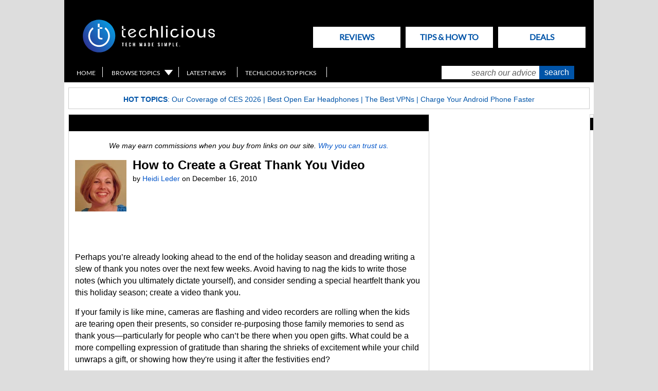

--- FILE ---
content_type: text/html; charset=utf-8
request_url: https://www.techlicious.com/tip/how-to-create-a-great-video-thank-you-card/
body_size: 9132
content:
<!doctype html>
<html class="no-js" lang="en">
<head prefix="og: http://ogp.me/ns#">
<meta http-equiv="content-type" content="text/html; charset=utf-8" />
<meta name="viewport" content="width=device-width, initial-scale=1" />
<meta http-equiv="Content-Security-Policy" content="upgrade-insecure-requests" />
<meta property="og:description" content="Rather than nagging&nbsp;the kids to write thank you notes for their holiday gifts, send a special heartfelt video thank you this holiday season! Here are our tips for making a video that your relatives will thank YOU for!" />
<meta property="og:type" content="article" />


<meta property="og:image" content="https://www.techlicious.com/images/cameras/child-holding-thank-you-100px.jpg" />

<meta name="author" content="Heidi Leder" /><meta property="og:title" content="How to Create a Great Thank You Video" />
<meta property="article:publisher" content="https://www.facebook.com/Techlicious/" />

<meta name="twitter:card" content="summary" />
<meta name="twitter:site" content="@Techlicious" />
<meta name="twitter:title" content="How to Create a Great Thank You Video" />
<meta name="twitter:description" content="Rather than nagging&nbsp;the kids to write thank you notes for their holiday gifts, send a special heartfelt video thank you this holiday season! Here are our tips for making a video that your relatives will thank YOU for!" />
<meta name="twitter:image" content="" />
<meta property="fb:pages" content="105025186714" />

<meta name="referrer" content="unsafe-url">

<title>How to Create a Great Thank You Video - Techlicious</title>
<meta name='description' content='Rather than nagging the kids to write thank you notes for their holiday gifts, send a special heartfelt video thank you this holiday season!' />
<meta name='keywords' content='video card, thank you card, technology, women, advice, buyers guides, reviews, tips, how-to, consumer products, recommendations' />
<meta name='robots' content='index,follow,archive, max-image-preview:large' />

<meta property="og:url" content="https://www.techlicious.com/tip/how-to-create-a-great-video-thank-you-card/" />
<meta name="twitter:url" content="https://www.techlicious.com/tip/how-to-create-a-great-video-thank-you-card/" />
<link rel="canonical" href="https://www.techlicious.com/tip/how-to-create-a-great-video-thank-you-card/" />

<link rel='schema.DC' href='https://purl.org/dc/elements/1.1/' />
<link rel='schema.DCTERMS' href='https://purl.org/dc/terms/' />
<meta name='DC.title' content='How to Create a Great Thank You Video - Techlicious' />
<meta name='DC.creator' content='Techlicious, LLC' />
<meta name='DC.subject' content='video card, thank you card, technology, women, advice, buyers guides, reviews, tips, how-to, consumer products, recommendations' />
<meta name='DC.description' content='Rather than nagging the kids to write thank you notes for their holiday gifts, send a special heartfelt video thank you this holiday season!' />
<meta name='DC.publisher' content='Techlicious, LLC' />
<meta name='DC.type' content='article' />
<meta name='DC.rights' content='https://www.techlicious.com/terms/' />
<meta name='DC.format' content='text/html' />
<meta name='DC.identifier' content='https://www.techlicious.com/tip/how-to-create-a-great-video-thank-you-card/' />


<!-- 
	LG Better Meta Plugin/Extension v1.4.2 for Expression Engine developed by:
	Leevi Graham (http://leevigraham.com) [Technical Director: Newism - Newcastle Web Design and Development (http://newism.com.au)]

	Under Software License: Creative Commons Attribution-ShareAlike 3.0 License (http://creativecommons.org/licenses/by-sa/3.0/)
	The above attribution is a condition of the software License. Do not remove.
-->



<script type="application/ld+json">
{
  "@context": "https://schema.org",
  "@type": "NewsMediaOrganization",
  "name": "Techlicious",
  "alternateName": "Techlicious LLC",
  "url": "https://www.techlicious.com",
  "logo": "https://www.techlicious.com/assets/img/Tech-logo-09.svg",
  "sameAs": [
    "https://www.facebook.com/techlicious",
    "https://www.twitter.com/techlicious",
    "https://www.instagram.com/techliciousmedia",
    "https://www.youtube.com/techliciousmedia",
    "https://www.pinterest.com/techlicious",
    "https://www.msn.com/en-us/channel/source/Techlicious/sr-cid-c126d3116535be4a",
    "https://news.google.com/publications/CAAiEOmAOuHgcg6zFRxZSd9u7-sqFAgKIhDpgDrh4HIOsxUcWUnfbu_r",
    "https://www.crunchbase.com/organization/techlicious",
    "https://muckrack.com/media-outlet/techlicious"
  ]
}
</script>


<script>
document.addEventListener("DOMContentLoaded", function() {
  // Select only <img> elements within .main
  var images = document.querySelectorAll(".main img");

  images.forEach(function(img) {
    // Get the inline style attribute
    var styleAttr = img.getAttribute("style");
    if (styleAttr) {
      // Use regex to extract native width and height in pixels
      var widthMatch = styleAttr.match(/width:\s*(\d+)px/i);
      var heightMatch = styleAttr.match(/height:\s*(\d+)px/i);
      
      if (widthMatch && heightMatch) {
        // These are the native/intrinsic values from the inline style
        var nativeWidth = widthMatch[1];
        var nativeHeight = heightMatch[1];
        
        // Set the intrinsic width and height as HTML attributes
        img.setAttribute("width", nativeWidth);
        img.setAttribute("height", nativeHeight);
      }
    }
  });
});
</script>

<link rel="stylesheet" type="text/css" href="/css/style-min-2025041001.css" media="all" />
<link rel="stylesheet" type="text/css" href="/css/new-design-0131202300.css" media="all" />
<link rel="stylesheet" type="text/css" href="/css/google-api-font-lato-swp.css" media="all" />

<link rel="stylesheet" href="https://a.pub.network/techlicious-com/cls.css">

<script src="/scripts/LAB.min.js"></script>
<script src="/scripts/script-min-2025031500.js"></script>


<script id="Cookiebot" data-cfasync="false" src="https://consent.cookiebot.com/uc.js" data-cbid="783babcb-2886-4ceb-8504-207caccf6aeb" data-blockingmode="auto" type="text/javascript" data-georegions="{'region':'US-06','cbid':'f4a25c33-74eb-48a5-a819-525c5ee7b5c5'}"></script>



<link rel="alternate" type="application/atom+xml" title="Latest Articles from Techlicious" href="https://www.techlicious.com/blog/atom/" />




<link rel="preconnect" href="https://a.pub.network/" crossorigin />
<link rel="preconnect" href="https://b.pub.network/" crossorigin />
<link rel="preconnect" href="https://c.pub.network/" crossorigin />
<link rel="preconnect" href="https://d.pub.network/" crossorigin />
<link rel="preconnect" href="https://c.amazon-adsystem.com" crossorigin />
<link rel="preconnect" href="https://s.amazon-adsystem.com" crossorigin />
<link rel="preconnect" href="https://btloader.com/" crossorigin />
<link rel="preconnect" href="https://api.btloader.com/" crossorigin />
<link rel="preconnect" href="https://confiant-integrations.global.ssl.fastly.net" crossorigin />


<link rel="apple-touch-icon-precomposed" sizes="57x57" href="/images/site/apple-touch-icon-57x57.png" />
<link rel="apple-touch-icon-precomposed" sizes="114x114" href="/images/site/apple-touch-icon-114x114.png" />
<link rel="apple-touch-icon-precomposed" sizes="72x72" href="/images/site/apple-touch-icon-72x72.png" />
<link rel="apple-touch-icon-precomposed" sizes="144x144" href="/images/site/apple-touch-icon-144x144.png" />
<link rel="apple-touch-icon-precomposed" sizes="120x120" href="/images/site/apple-touch-icon-120x120.png" />
<link rel="apple-touch-icon-precomposed" sizes="152x152" href="/images/site/apple-touch-icon-152x152.png" />
<link rel="icon" type="image/png" href="/images/site/favicon-32x32.png" sizes="32x32" />
<link rel="icon" type="image/png" href="/images/site/favicon-16x16.png" sizes="16x16" />
<meta name="application-name" content="Techlicious"/>
<meta name="msapplication-TileColor" content="#FFFFFF" />
<meta name="msapplication-TileImage" content="/images/site/mstile-144x144.png" />


<script async src="https://www.googletagmanager.com/gtag/js?id=G-CQBPK2EJH9"></script>
<script>
  window.dataLayer = window.dataLayer || [];
  function gtag(){dataLayer.push(arguments);}
  gtag('js', new Date());

  gtag('config', 'G-CQBPK2EJH9');
  gtag('config', 'AW-1036660572');
</script>


<script data-cfasync="false" type="text/javascript">
  var freestar = freestar || {};
  freestar.queue = freestar.queue || [];
  freestar.config = freestar.config || {};
  freestar.config.enabled_slots = [];
  freestar.initCallback = function () { (freestar.config.enabled_slots.length === 0) ? freestar.initCallbackCalled = false : freestar.newAdSlots(freestar.config.enabled_slots) }
</script>
<script data-cfasync="false" src="https://a.pub.network/techlicious-com/pubfig.min.js" async></script>


<script src="https://pagead2.googlesyndication.com/pagead/js/adsbygoogle.js?client=ca-pub-2380215896051492" crossorigin="anonymous" async></script>






<script type='text/javascript' src='https://platform-api.sharethis.com/js/sharethis.js#property=647df5da58d85b001927be7f&product=sop' async='async'></script>

</head>
<body class="use tip how-to-create-a-great-video-thank-you-card">

<div id="wrap">
	<div id="skip"><a href="#main">Skip to Main Content</a></div>
	<div id="masthead">
		<div id="logo"><a href="/" title="Techlicious home page"><span>Techlicious - tech made simple </span><img src="/assets/img/techlicious_top_logo.svg" alt="Techlicious" height="64" border="0" /></a></div>

		<ul id="tabnav">
			<li id="tab_choose"><a href="/guides-reviews/">Reviews<span>Choose It</span></a></li>
			<li id="tab_use"><a href="/tips-how-to/">Tips & How to<span>Use It</span></a></li>
			
			<li id="tab_shop"><a href="/hot-deals/">Deals<span>Deals</span></a>
		</ul>

		<div id="searchbar">
			<ul id="utilnav">
				<li id="util_home"><a href="/">Home</a></li>
				<li id="util_browse"><a href="/browse-topics/">Browse Topics</a></li>
				<li id="util_latestnews"><a href="/news/">Latest News</a></li>
				<li id="util_toppicks"><a href="/top-picks/">Techlicious Top Picks</a></li>

				
			</ul>

			<div id="searchbox">
<form method="post" action="https://www.techlicious.com/"  >
<div class='hiddenFields'>
<input type="hidden" name="ACT" value="19" />
<input type="hidden" name="XID" value="bdc4d295528a144b12a83ce2199afb42c7125edc" />
<input type="hidden" name="RP" value="search/results" />
<input type="hidden" name="NRP" value="search&amp;#47;noresults" />
<input type="hidden" name="RES" value="10" />
<input type="hidden" name="status" value="not closed" />
<input type="hidden" name="weblog" value="" />
<input type="hidden" name="search_in" value="everywhere" />
<input type="hidden" name="where" value="all" />
<input type="hidden" name="site_id" value="1" />
</div>


			<label for="s" class="visually-hidden">search our advice</label>
				<input role='searchbox' type="text" id="s" value="search our advice" aria-label="search our advice" name="keywords" onfocus="if (this.value=='search our advice') this.value=''" onblur="if (this.value=='') this.value='search our advice'" /><input type="submit" value="search" id="ssub" />
				<input type="hidden" name="weblog_id[]" value="1" /><input type="hidden" name="weblog_id[]" value="2" /><input type="hidden" name="weblog_id[]" value="6" /><input type="hidden" name="weblog_id[]" value="10" /><input type="hidden" name="weblog_id[]" value="15" /><input type="hidden" name="weblog_id[]" value="12" /><input type="hidden" name="show_expired" value="no" /><input type="hidden" name="show_future_entries" value="no" />
</form>
			</div>
		</div>

		<p><span>Tech Made Simple</span></p>
	</div>
	<div id="hotbar">
<p style="text-align:center;"><strong>Hot Topics</strong>: <a href="https://www.techlicious.com/ces/">Our Coverage of CES 2026</a>&nbsp;| <a href="https://www.techlicious.com/guide/best-open-ear-headphones-you-can-buy-today/">Best Open Ear Headphones</a> | <a href="https://www.techlicious.com/guide/best-vpns/">The Best VPNs</a>&nbsp;|&nbsp;<a href="https://www.techlicious.com/tip/charge-your-android-phone-faster/">Charge Your Android Phone Faster</a></p>
	</div>
<div id="topad" role="complementary" class="leaderboard"><!-- Freestar Tag ID: techlicious_leaderboard_atf removed 7-14-21 to bring content ATF
<div align="center" style="height: 250px;" data-freestar-ad="__300x250 __970x250"  id="techlicious_leaderboard_atf">
<script data-cfasync="false">
    freestar.config.enabled_slots.push({ placementName: "techlicious_leaderboard_atf", slotId: "techlicious_leaderboard_atf" });
</script>
</div>  --></div>

<main id="main">




<div class="main main-thin Latest reads">

		 		 		 			   		 <div class="boxfull withhead boxes listmar" itemscope itemtype="https://schema.org/Article">
						 			<meta itemprop="image" content="" />
						 			<meta itemprop="headline" content="How to Create a Great Thank You Video">
						 			<meta itemprop="thumbnailUrl" content="https://www.techlicious.com/images/cameras/child-holding-thank-you-100px.jpg">
						 			<span itemprop="publisher" itemscope itemtype="https://schema.org/NewsMediaOrganization">
						 						<span itemprop="logo" itemscope itemtype="https://schema.org/ImageObject">
									 						<meta itemprop="url" content="https://www.techlicious.com/assets/img/Tech-logo-09.svg">
									 			</span>
 									 			<meta itemprop="name" content="Techlicious" />
 									 			<meta itemprop="url" content="https://www.techlicious.com" />
		  	   	 			</span>
						 			<span itemprop="author" itemscope itemtype="https://schema.org/Person">
									  		<meta itemprop="name" content="Heidi Leder"/>
						 			</span>
						 			<meta itemprop="datePublished" content="December 16, 2010"/>
						 			<meta itemprop="dateModified" content="2010-12-16">

						 									 		 			
								 											  	 			<div class="heading"></div>
								 											 			
						 			
 						 			<p style="text-align: center;font-style: italic; font-size: 14px;line-height: 16px;padding-right: 20px;padding-left: 20px;"><span data-nosnippet>We may earn commissions when you buy from links on our site. <a href="https://www.techlicious.com/about/">Why you can trust us.</a></span></p>
						 			<img src="https://www.techlicious.com/images/avatars/uploads/avatar_217.jpg" width="100" height="100" class="authorimg" alt="author photo" />
									             		 	<h1 itemprop="name">How to Create a Great Thank You Video</h1>
								 	<p class="articlebyline">by <a href="/about/team/"><span>Heidi Leder</span></a> on <span>December 16, 2010</span></p>
						  		<div class="clr"></div>
									
             			<div class="sharethis-inline-share-buttons" style="padding: 10px 0; height: 32px;"></div>

             			<div itemprop="articleBody">
						 					 <p>Perhaps you&rsquo;re already looking ahead to the end of the holiday season and dreading writing a slew of thank you notes over the next few weeks. Avoid having to nag the kids to write those notes (which you ultimately dictate yourself), and consider sending a special heartfelt thank you this holiday season; create a video thank you.</p>
<p>If your family is like mine, cameras are flashing and video recorders are rolling when the kids are tearing open their presents, so consider re-purposing those family memories to send as thank yous&mdash;particularly for people who can&rsquo;t be there when you open gifts. What could be a more compelling expression of gratitude than sharing the shrieks of excitement while your child unwraps a gift, or showing how they're using it after the festivities end?</p>
<p>Creating a video thank you can be quick and easy if you prepare by getting the shots you want in advance. Here are some tips to create your own video thank yous that will make the gift givers thank YOU!</p>
<ol>
    <li><strong><img class="imageright" alt="christmas tree" width="200" height="200" src="https://www.techlicious.com/images/cameras/christmas-tree-200px.jpg" />Set the scene</strong>: a shot of wrapped packages under the tree, a shot of holiday decorations inside and outside of the house, special holiday traditions (singing carols, reading &quot;Twas the Night Before Christmas&quot;).</li>
    <li class="clr"><strong><img class="imageright" alt="boy waiting" width="200" height="200" src="https://www.techlicious.com/images/cameras/child-waiting-at-christmas-200px.jpg" />Capture the anticipation</strong>: If the&nbsp;gift giver drops the present off in person, capture your child showing his&nbsp;excitement&nbsp;while waiting, with his/her nose pressed up to the window or jumping around until you open the door.</li>
    <li class="clr"><strong><img class="imageright" alt="child opening present" width="200" height="200" src="https://www.techlicious.com/images/cameras/child-opening-present-200px.jpg" />Catch&nbsp;the unwrapping action</strong>: Record your child's excitement while ripping the giftwrap off of the package, or while you&rsquo;re cutting off the tags or assembling the toy. Make sure that the person taking the photo or video has a clear shot of your subject&rsquo;s face to show their expressions.</li>
    <li class="clr"><strong><img class="imageright" alt="thank you card" width="200" height="200" src="https://www.techlicious.com/images/cameras/child-holding-thank-you-200px.jpg" />Record the &quot;Thank you:&quot;</strong> Record a close-up of your child saying thank you &ndash; clearly in a sentence, or make&nbsp;a thank you sign.</li>
    <li class="clr"><strong><img class="imageright" alt="child holding bear" width="200" height="200" src="https://www.techlicious.com/images/cameras/child-holding-bear-200px.jpg" />Show the enjoyment: </strong>Capture your child playing with the toy or wearing the outfit. If they play with the toy nonstop, then&nbsp;take a&nbsp;video in the morning in their PJ's, in the afternoon during a playdate or sleeping with the toy in bed. Showing how the toy is appreciated and how they're using it helps to tell the story in a more powerful way.</li>
    <li class="clr"><strong><img class="imageright" alt="Senior couple with laptop" width="200" height="200" src="https://www.techlicious.com/images/cameras/elderly-couple-with-laptop-.jpg" />Keep it short and sweet:</strong> Make the video short and to the point. Keep it under a minute and a half if you're putting together an entertaining montage. Otherwise, 30-45 seconds is more than enough time to convey your appreciation&mdash;and that includes the two seconds it takes the average kid to yell &quot;Thanks!&quot;</li>
</ol>
<p>&nbsp;</p>
						 			</div>
						      
     							<div class="sharethis-inline-share-buttons" style="padding: 10px 0; height: 32px;">
									</div>
		 							<hr>
		 							<div>
		 									 <span class="topic-header">Topics
											 </span>
											 <br />
											 <p class="topic-tags"><a href="/cameras-photo/">Cameras and Photography</a>, <a href="/photo-video-sharing/">Photo / Video Sharing</a>, <a href="/photo-video-editing/">Photo / Video Editing</a>, <a href="/tips-how-to/">Tips &amp; How&#45;Tos</a>, <a href="/gifts/">Gifts</a>											 </p>
		 							</div>
					   </div>
		           				 

		 		 		 
		 <div class="sharethis-bottom" style="padding: 0px 0; height: 0px;"></div> 
		 

		 

		 

			 

			 <br />

			     	 		         	 		 			<h2 class="pagehead" id="comments">Discussion  <img src="/images/site2/ajax-loader.gif" width="42" height="42" alt="loading" id="comments-loading-spinner" /></h2>

<div id="commentfun" class="p479">



</div>

<div id="cf-placeholder"><p><a href="/blog/comment-form/how-to-create-a-great-video-thank-you-card/" target="_blank">Leave a Comment Here</a></p></div>

    			  			 
			 
			 

				
				
				
				
				
				
				
				
				
</div>
	
</main>
	
<div class="sidebar sidebar-fat">

	


<!-- old unit shouldn't be used anymore -->
<!-- Tag ID: techlicious_right_rail_1 -->
<div style="display: block; margin: auto;"  role="complementary" data-freestar-ad="__300x600" id="techlicious_right_rail_1">
<script data-cfasync="false">
    freestar.config.enabled_slots.push({ placementName: "techlicious_right_rail_1", slotId: "techlicious_right_rail_1" });
</script>
</div><!-- old unit shouldn't be used anymore -->
<div class="clr"></div>
<div align="center" data-freestar-ad="__300x600" id="techlicious_right_rail_2">
  <script data-cfasync="false" type="text/javascript">
    freestar.config.enabled_slots.push({ placementName: "techlicious_right_rail_2", slotId: "techlicious_right_rail_2" });
  </script>
</div>
</div><div class="box300 withhead boxes box-normal">
<h2 class="heading">New Articles on Techlicious</h2>
<ul class="thumblist">
		
					<li class="odd firstitem">
			<div class="imgbox"><img src="https://www.techlicious.com/images/computers/docusign-phishing-100.png" border="0" alt="I Almost Fell for This DocuSign Phishing Scam"  width="50" /></div>
			<div class="txtbox">
			<h3><a href="https://www.techlicious.com/blog/i-almost-fell-for-this-docusign-phishing-scam/">I Almost Fell for This DocuSign Phishing Scam</a>	</h3>					</div>
			<div class="clr"></div>
			</li>
				
					<li class="even">
			<div class="imgbox"><img src="https://www.techlicious.com/images/phones/instagram-password-reset-email-hero-thumb-100px.jpeg" border="0" alt="Got That Scary Instagram Password Reset Email? Here's What to Do"  width="50" /></div>
			<div class="txtbox">
			<h3><a href="https://www.techlicious.com/blog/ignore-instagram-password-reset-scam-email/">Got That Scary Instagram Password Reset Email? Here's What to Do</a>	</h3>					</div>
			<div class="clr"></div>
			</li>
				
					<li class="odd">
			<div class="imgbox"><img src="https://www.techlicious.com/images/computers/logitech-combo-touch-100px.jpg" border="0" alt="I Tested iPad (A16) Keyboard Cases. Here&#8217;s What&#8217;s Worth Buying"  width="50" /></div>
			<div class="txtbox">
			<h3><a href="https://www.techlicious.com/guide/apple-ipad-a15-keyboard-cases/">I Tested iPad (A16) Keyboard Cases. Here&#8217;s What&#8217;s Worth Buying</a>	</h3>					</div>
			<div class="clr"></div>
			</li>
				
					<li class="even">
			<div class="imgbox"><img src="https://www.techlicious.com/images/phones/google-gemini-personalized-intelligence-100px.jpg" border="0" alt="Gemini Wants to Use Your Data to Help You. Should You Let It?"  width="50" /></div>
			<div class="txtbox">
			<h3><a href="https://www.techlicious.com/blog/gemini-wants-access-to-your-data-to-help-you-should-you-let-it/">Gemini Wants to Use Your Data to Help You. Should You Let It?</a>	</h3>					</div>
			<div class="clr"></div>
			</li>
				
					<li class="odd">
			<div class="imgbox"><img src="https://www.techlicious.com/images/phones/gemini-powered-siri-concept-100px.jpg" border="0" alt="Why Apple&#8217;s Gemini-Powered Siri Could Finally Be Useful"  width="50" /></div>
			<div class="txtbox">
			<h3><a href="https://www.techlicious.com/blog/google-gemini-will-power-apple-siri/">Why Apple&#8217;s Gemini-Powered Siri Could Finally Be Useful</a>	</h3>					</div>
			<div class="clr"></div>
			</li>
				
					<li class="even">
			<div class="imgbox"><img src="https://www.techlicious.com/images/family/ak-first-week-sleeping0-1090px.jpg" border="0" alt="Worried Your Baby Isn&#8217;t Getting Enough Milk? This Device Tracks It"  width="50" /></div>
			<div class="txtbox">
			<h3><a href="https://www.techlicious.com/blog/coroflo-coro-breastfeeding-monitor-measure-how-much-milk-baby-gets/">Worried Your Baby Isn&#8217;t Getting Enough Milk? This Device Tracks It</a>	</h3>					</div>
			<div class="clr"></div>
			</li>
				
					<li class="odd">
			<div class="imgbox"><img src="https://www.techlicious.com/images/health/chatgpt-health-phone-100px.jpg" border="0" alt="ChatGPT Health Wants Your Medical Data &#8211; Should You Trust It?"  width="50" /></div>
			<div class="txtbox">
			<h3><a href="https://www.techlicious.com/blog/chatgpt-health-links-with-your-medical-data-should-you-trust-it/">ChatGPT Health Wants Your Medical Data &#8211; Should You Trust It?</a>	</h3>					</div>
			<div class="clr"></div>
			</li>
				
					<li class="even lastitem">
			<div class="imgbox"><img src="https://www.techlicious.com/images/health/govee-ceiling-light-ultra-beach-house-100px.jpg" border="0" alt="Govee's New Ceiling Light  Doubles as an Animated Display"  width="50" /></div>
			<div class="txtbox">
			<h3><a href="https://www.techlicious.com/blog/govee-ceiling-light-doubles-as-an-animated-display/">Govee's New Ceiling Light  Doubles as an Animated Display</a>	</h3>					</div>
			<div class="clr"></div>
			</li>
				
	
 </ul>
</div><div style="width:300px; >
<p style="padding-top:180px;"></p>
<span data-sumome-listbuilder-embed-id="3362b3f1a8ce95b5a218f5c6095a635dd568c923bb5cc0dc19001a9e6a4a655c"></span>
</div><!-- old unit shouldn't be used anymore -->
<div align="center" data-freestar-ad="__300x600" id="techlicious_right_rail_3">
  <script data-cfasync="false" type="text/javascript">
    freestar.config.enabled_slots.push({ placementName: "techlicious_right_rail_3", slotId: "techlicious_right_rail_3" });
  </script>
</div>



	</div>

   <script type="text/javascript" data-cfasync="false" >
        var ads = document.createElement("div");
        var numElm = 2;
        ads.innerHTML = '<div id="primis-incontent-desktop"><div id="freestar-video-parent"><div id="freestar-video-child"></div></div></div>';

        var myWrap = document.querySelector("[itemprop='reviewBody']");

        if (myWrap === null) {
            myWrap = document.querySelector("[itemprop='articleBody']");
        }

        var p = myWrap.getElementsByTagName('p');

        if (p.length > numElm) {
            p[numElm].parentNode.insertBefore(ads.cloneNode(true), p[numElm].nextSibling);
        }
    </script>

		
<script async>
function makeLastSidebarAdFixed() {
    var w = window;
    var d = document;
    var sidebar = d.querySelector('.sidebar');
    var footad = d.querySelector('.footad');
    var lastAd = sidebar.querySelector('.box300:last-child');

    var footadOffset = footad.offsetTop - 18;
    var lastAdHeight = lastAd.clientHeight;
    var previousAd = lastAd.previousElementSibling;
    var previousAdOffset = previousAd.offsetTop;
    var previousAdHeight = previousAd.clientHeight;
    var lastAdPosition = sidebar.offsetTop + sidebar.clientHeight - lastAd.clientHeight;

    lastAd.classList.toggle('box300-fixed-on-scroll', w.pageYOffset >= lastAdPosition);

    if (w.pageYOffset <= previousAdOffset + previousAdHeight && lastAd.classList.contains('box300-fixed-on-scroll')) {lastAd.classList.remove('box300-fixed-on-scroll');}

    if (w.pageYOffset + lastAdHeight >= footadOffset) {
        lastAd.classList.add('box300-fixed-on-scroll-end');
        lastAd.style.top = footadOffset - lastAdHeight + 'px';
    } else {
        lastAd.classList.remove('box300-fixed-on-scroll-end');
        lastAd.style.top = 0;
    }
};

document.addEventListener('DOMContentLoaded', function(event) {
    window.addEventListener('scroll', function(event) {makeLastSidebarAdFixed();}, false);

    window.addEventListener('load', function(event) {makeLastSidebarAdFixed();}, false);
}, false);
</script>


<style type="text/css" media="screen">
.box300-fixed-on-scroll { position: fixed !important; top: 0 !important; }

/*.box300-fixed-on-scroll-end,
.box300-fixed-on-scroll {
    position: absolute;
}*/

@media screen and (max-width: 63.4999em) {
    .box300-fixed-on-scroll-end, .box300-fixed-on-scroll {
        position: static !important;
        top: auto !important;
    }
}
</style>

	<div class="footer2" style="text-align:center">
		<p class="copy"><a href="/">Home</a> | <a href="/about/">About</a> | <a href="/about/team/">Meet the Team</a> | <a href="/contact/">Contact Us</a><br><a href="/about/sponsorships/">Media Kit</a> | <a href="https://www.paved.com/sites/techlicious?ref=joshkirschnerk?">Newsletter Sponsorships</a> | <a href="https://evgmedia.com/techlicious/">Licensing & Permissions</a><br><a href="/accessibility-statement/">Accessibility Statement</a><br><a href="/terms/">Terms of Use</a> | <a href="/privacy/">Privacy & Cookie Policy</a><br><br></p>
		<p><em>Techlicious participates in affiliate programs, including the Amazon Services LLC Associates Program, which provide a small commission from some, but not all, of the "click-thru to buy" links contained in our articles. These click-thru links are determined after the article has been written, based on price and product availability &mdash; the commissions do not impact our choice of recommended product, nor the price you pay. When you use these links, you help support our ongoing editorial mission to provide you with the best product recommendations.</em><br><br>&copy; Techlicious LLC.</p>
	</div>
</div>




<script data-cookieconsent="statistics">
var _qevents = _qevents || [];

(function() {
var elem = document.createElement('script');
elem.src = (document.location.protocol == "https:" ? "https://secure" : "http://edge") + ".quantserve.com/quant.js";
elem.async = true;
elem.type = "text/plain";
var scpt = document.getElementsByTagName('script')[0];
scpt.parentNode.insertBefore(elem, scpt);
})();

_qevents.push({qacct:"p-74iJgZU2xJ-v6"});
</script> 

<noscript>
<div style="display:none;">
<img src="//pixel.quantserve.com/pixel/p-74iJgZU2xJ-v6.gif" border="0" height="1" width="1" alt=""/>
</div>
</noscript>
<!-- End Quantcast tag -->








  <script type="text/javascript">
    var show_mobile_sidebar = "No";
    if( (navigator.userAgent.match(/Android/i) || navigator.userAgent.match(/webOS/i) || navigator.userAgent.match(/iPhone/i) || navigator.userAgent.match(/iPad/i) || navigator.userAgent.match(/iPod/i) || navigator.userAgent.match(/BlackBerry/i) || navigator.userAgent.match(/Windows Phone/i)) && show_mobile_sidebar == 'No'){document.getElementsByClassName("sidebar")[0].remove();}
  </script>



<script defer src="https://static.cloudflareinsights.com/beacon.min.js/vcd15cbe7772f49c399c6a5babf22c1241717689176015" integrity="sha512-ZpsOmlRQV6y907TI0dKBHq9Md29nnaEIPlkf84rnaERnq6zvWvPUqr2ft8M1aS28oN72PdrCzSjY4U6VaAw1EQ==" data-cf-beacon='{"version":"2024.11.0","token":"ba064ade23224862af76d24be23007f9","server_timing":{"name":{"cfCacheStatus":true,"cfEdge":true,"cfExtPri":true,"cfL4":true,"cfOrigin":true,"cfSpeedBrain":true},"location_startswith":null}}' crossorigin="anonymous"></script>
</body>
</html>
<!--Cached with Static Page Caching-->

--- FILE ---
content_type: text/html; charset=utf-8
request_url: https://www.google.com/recaptcha/api2/aframe
body_size: 181
content:
<!DOCTYPE HTML><html><head><meta http-equiv="content-type" content="text/html; charset=UTF-8"></head><body><script nonce="ke0sZcpy0SI5_jwMha2ICQ">/** Anti-fraud and anti-abuse applications only. See google.com/recaptcha */ try{var clients={'sodar':'https://pagead2.googlesyndication.com/pagead/sodar?'};window.addEventListener("message",function(a){try{if(a.source===window.parent){var b=JSON.parse(a.data);var c=clients[b['id']];if(c){var d=document.createElement('img');d.src=c+b['params']+'&rc='+(localStorage.getItem("rc::a")?sessionStorage.getItem("rc::b"):"");window.document.body.appendChild(d);sessionStorage.setItem("rc::e",parseInt(sessionStorage.getItem("rc::e")||0)+1);localStorage.setItem("rc::h",'1768582825841');}}}catch(b){}});window.parent.postMessage("_grecaptcha_ready", "*");}catch(b){}</script></body></html>

--- FILE ---
content_type: text/plain;charset=UTF-8
request_url: https://c.pub.network/v2/c
body_size: -265
content:
4e8635e1-ef8a-4e41-b6ca-64dcacd4a5af

--- FILE ---
content_type: application/javascript; charset=utf-8
request_url: https://www.techlicious.com/scripts/browse-topics-min.20130042600.js
body_size: 496
content:
TX.menu_items='\t\t\t\t<div class="mbox odd">\t\t\t\t<h2><a href="/cameras-photo/">Cameras & Photography</a></h2>\t\t\t\t\t\t\t\t<p><a href="/cameras/">Cameras</a>, <a href="/camcorders/">Camcorders</a>, <a href="/photo-video-sharing/">Photo &amp; Video Sharing</a></p>\t\t\t\t</div>\t\t\t\t\t\t\t\t<div class="mbox even">\t\t\t\t<h2><a href="/computers-software/">Computers & Software</a></h2>\t\t\t\t\t\t\t\t<p><a href="/computers-accessories/">Computers</a>, <a href="/tablets-ereaders/">Tablets &amp; eReaders</a>, <a href="/internet-networking/">Internet &amp; Networking</a>, <a href="/software-games/">Software &amp; Games</a>, <a href="/safety-support/">Safety &amp; Support</a></p>\t\t\t\t\t</div>\t\t\t\t\t\t\t\t<div class="mbox odd">\t\t\t\t\t<h2><a href="/family-parenting/">Family & Parenting</a></h2>\t\t\t\t\t\t\t\t<p><a href="/baby-toddler/">Babies &amp; Toddlers</a>, <a href="/kids/">Kids</a>, <a href="/seniors/">Seniors</a>, <a href="/pets/">Pets</a>, <a href="/best-apps-for-kids/">Best Apps for Kids</a></p>\t\t\t\t\t\t\t</div>\t\t\t\t\t\t\t\t<div class="mbox even">\t\t\t\t<a href="/health-home/">\t\t<h2><a href="/health-home/">Health & Home</a></h2>\t\t\t\t\t\t\t\t<p><a href="/kitchen/">Kitchen</a>, <a href="/cleaning/">Cleaning</a>, <a href="/safety-security/">Safety &amp; Security</a>, <a href="/home-improvement/">Home Improvement</a>, <a href="/outdoor-living/">Outdoor Living</a>, <a href="/health-fitness/">Health &amp; Fitness</a></p>\t\t\t\t\t</div>\t\t\t\t\t\t\t\t<div class="mbox odd">\t\t\t\t<h2><a href="/music-video/">Music & Video</a></h2>\t\t\t\t\t\t\t\t<p><a href="/televisions-video-players/">TVs &amp; Video Players</a>, <a href="/video-games/">Video Games</a> <a href="/portable-players/">iPod &amp; Portable Players</a>, <a href="/headphones/">Headphones</a>, <a href="/home-audio/">Home Audio</a>, <a href="/music-video-services/">Music &amp; Video Services</a></p>\t\t\t\t\t</div>\t\t\t\t\t\t\t\t<div class="mbox even">\t\t\t\t<h2><a href="/phones-mobile/">Phones & Mobile Apps</a></h2>\t\t\t\t\t\t\t\t<p><a href="/cell-phones/">Cell Phones</a>, <a href="/phone-accessories/">Accessories</a>, <a href="/internet-calling/">Internet Calling</a>, <a href="/mobile-apps/">Mobile Apps</a></p>\t\t\t\t\t\t</div>\t\t\t\t\t\t\t\t<div class="mbox odd">\t\t\t\t\t\t\t<h2><a href="/travel-entertainment/">Travel & Entertainment</a></h2>\t\t\t\t\t\t\t\t<p><a href="/automotive/">Car Tech &amp; Safety</a>, <a href="/travel/">Travel</a>, <a href="/entertainment/">Dining &amp; Entertainment</a></p>\t\t\t\t</div>\t\t\t\t',TX.menu_bottom='<div class="mbottom"><p><br />Also see our: <a href="/money-savers/">Money Savers</a>, <a href="/time-savers/">Time Savers</a>, <a href="/gifts/">Gift Ideas</a></p></div>';

--- FILE ---
content_type: application/javascript
request_url: https://a.pub.network/techlicious-com/pubfig.min.js
body_size: 28046
content:
(()=>{var Ui=Object.create;var Yt=Object.defineProperty,Fi=Object.defineProperties,Bi=Object.getOwnPropertyDescriptor,Gi=Object.getOwnPropertyDescriptors,Vi=Object.getOwnPropertyNames,yr=Object.getOwnPropertySymbols,Yi=Object.getPrototypeOf,Sr=Object.prototype.hasOwnProperty,Hi=Object.prototype.propertyIsEnumerable;var Vt=(t,e,r)=>e in t?Yt(t,e,{enumerable:!0,configurable:!0,writable:!0,value:r}):t[e]=r,Y=(t,e)=>{for(var r in e||(e={}))Sr.call(e,r)&&Vt(t,r,e[r]);if(yr)for(var r of yr(e))Hi.call(e,r)&&Vt(t,r,e[r]);return t},fe=(t,e)=>Fi(t,Gi(e));var Ar=(t=>typeof require!="undefined"?require:typeof Proxy!="undefined"?new Proxy(t,{get:(e,r)=>(typeof require!="undefined"?require:e)[r]}):t)(function(t){if(typeof require!="undefined")return require.apply(this,arguments);throw Error('Dynamic require of "'+t+'" is not supported')});var rt=(t,e)=>()=>(e||t((e={exports:{}}).exports,e),e.exports);var ji=(t,e,r,i)=>{if(e&&typeof e=="object"||typeof e=="function")for(let n of Vi(e))!Sr.call(t,n)&&n!==r&&Yt(t,n,{get:()=>e[n],enumerable:!(i=Bi(e,n))||i.enumerable});return t};var vr=(t,e,r)=>(r=t!=null?Ui(Yi(t)):{},ji(e||!t||!t.__esModule?Yt(r,"default",{value:t,enumerable:!0}):r,t));var de=(t,e,r)=>Vt(t,typeof e!="symbol"?e+"":e,r);var x=(t,e,r)=>new Promise((i,n)=>{var a=l=>{try{o(r.next(l))}catch(g){n(g)}},s=l=>{try{o(r.throw(l))}catch(g){n(g)}},o=l=>l.done?i(l.value):Promise.resolve(l.value).then(a,s);o((r=r.apply(t,e)).next())});var Yr=rt((ko,Vr)=>{"use strict";var Wi=function(e){return Qi(e)&&!Ji(e)};function Qi(t){return!!t&&typeof t=="object"}function Ji(t){var e=Object.prototype.toString.call(t);return e==="[object RegExp]"||e==="[object Date]"||en(t)}var Xi=typeof Symbol=="function"&&Symbol.for,Zi=Xi?Symbol.for("react.element"):60103;function en(t){return t.$$typeof===Zi}function tn(t){return Array.isArray(t)?[]:{}}function ke(t,e){return e.clone!==!1&&e.isMergeableObject(t)?ve(tn(t),t,e):t}function rn(t,e,r){return t.concat(e).map(function(i){return ke(i,r)})}function nn(t,e){if(!e.customMerge)return ve;var r=e.customMerge(t);return typeof r=="function"?r:ve}function on(t){return Object.getOwnPropertySymbols?Object.getOwnPropertySymbols(t).filter(function(e){return Object.propertyIsEnumerable.call(t,e)}):[]}function Br(t){return Object.keys(t).concat(on(t))}function Gr(t,e){try{return e in t}catch(r){return!1}}function sn(t,e){return Gr(t,e)&&!(Object.hasOwnProperty.call(t,e)&&Object.propertyIsEnumerable.call(t,e))}function an(t,e,r){var i={};return r.isMergeableObject(t)&&Br(t).forEach(function(n){i[n]=ke(t[n],r)}),Br(e).forEach(function(n){sn(t,n)||(Gr(t,n)&&r.isMergeableObject(e[n])?i[n]=nn(n,r)(t[n],e[n],r):i[n]=ke(e[n],r))}),i}function ve(t,e,r){r=r||{},r.arrayMerge=r.arrayMerge||rn,r.isMergeableObject=r.isMergeableObject||Wi,r.cloneUnlessOtherwiseSpecified=ke;var i=Array.isArray(e),n=Array.isArray(t),a=i===n;return a?i?r.arrayMerge(t,e,r):an(t,e,r):ke(e,r)}ve.all=function(e,r){if(!Array.isArray(e))throw new Error("first argument should be an array");return e.reduce(function(i,n){return ve(i,n,r)},{})};var cn=ve;Vr.exports=cn});var ei=rt(()=>{});var ri=rt((wt,ti)=>{(function(t,e){typeof wt=="object"?ti.exports=wt=e():typeof define=="function"&&define.amd?define([],e):t.CryptoJS=e()})(wt,function(){var t=t||function(e,r){var i;if(typeof window!="undefined"&&window.crypto&&(i=window.crypto),typeof self!="undefined"&&self.crypto&&(i=self.crypto),typeof globalThis!="undefined"&&globalThis.crypto&&(i=globalThis.crypto),!i&&typeof window!="undefined"&&window.msCrypto&&(i=window.msCrypto),!i&&typeof global!="undefined"&&global.crypto&&(i=global.crypto),!i&&typeof Ar=="function")try{i=ei()}catch(m){}var n=function(){if(i){if(typeof i.getRandomValues=="function")try{return i.getRandomValues(new Uint32Array(1))[0]}catch(m){}if(typeof i.randomBytes=="function")try{return i.randomBytes(4).readInt32LE()}catch(m){}}throw new Error("Native crypto module could not be used to get secure random number.")},a=Object.create||function(){function m(){}return function(h){var O;return m.prototype=h,O=new m,m.prototype=null,O}}(),s={},o=s.lib={},l=o.Base=function(){return{extend:function(m){var h=a(this);return m&&h.mixIn(m),(!h.hasOwnProperty("init")||this.init===h.init)&&(h.init=function(){h.$super.init.apply(this,arguments)}),h.init.prototype=h,h.$super=this,h},create:function(){var m=this.extend();return m.init.apply(m,arguments),m},init:function(){},mixIn:function(m){for(var h in m)m.hasOwnProperty(h)&&(this[h]=m[h]);m.hasOwnProperty("toString")&&(this.toString=m.toString)},clone:function(){return this.init.prototype.extend(this)}}}(),g=o.WordArray=l.extend({init:function(m,h){m=this.words=m||[],h!=r?this.sigBytes=h:this.sigBytes=m.length*4},toString:function(m){return(m||S).stringify(this)},concat:function(m){var h=this.words,O=m.words,T=this.sigBytes,C=m.sigBytes;if(this.clamp(),T%4)for(var D=0;D<C;D++){var ae=O[D>>>2]>>>24-D%4*8&255;h[T+D>>>2]|=ae<<24-(T+D)%4*8}else for(var G=0;G<C;G+=4)h[T+G>>>2]=O[G>>>2];return this.sigBytes+=C,this},clamp:function(){var m=this.words,h=this.sigBytes;m[h>>>2]&=4294967295<<32-h%4*8,m.length=e.ceil(h/4)},clone:function(){var m=l.clone.call(this);return m.words=this.words.slice(0),m},random:function(m){for(var h=[],O=0;O<m;O+=4)h.push(n());return new g.init(h,m)}}),I=s.enc={},S=I.Hex={stringify:function(m){for(var h=m.words,O=m.sigBytes,T=[],C=0;C<O;C++){var D=h[C>>>2]>>>24-C%4*8&255;T.push((D>>>4).toString(16)),T.push((D&15).toString(16))}return T.join("")},parse:function(m){for(var h=m.length,O=[],T=0;T<h;T+=2)O[T>>>3]|=parseInt(m.substr(T,2),16)<<24-T%8*4;return new g.init(O,h/2)}},v=I.Latin1={stringify:function(m){for(var h=m.words,O=m.sigBytes,T=[],C=0;C<O;C++){var D=h[C>>>2]>>>24-C%4*8&255;T.push(String.fromCharCode(D))}return T.join("")},parse:function(m){for(var h=m.length,O=[],T=0;T<h;T++)O[T>>>2]|=(m.charCodeAt(T)&255)<<24-T%4*8;return new g.init(O,h)}},y=I.Utf8={stringify:function(m){try{return decodeURIComponent(escape(v.stringify(m)))}catch(h){throw new Error("Malformed UTF-8 data")}},parse:function(m){return v.parse(unescape(encodeURIComponent(m)))}},A=o.BufferedBlockAlgorithm=l.extend({reset:function(){this._data=new g.init,this._nDataBytes=0},_append:function(m){typeof m=="string"&&(m=y.parse(m)),this._data.concat(m),this._nDataBytes+=m.sigBytes},_process:function(m){var h,O=this._data,T=O.words,C=O.sigBytes,D=this.blockSize,ae=D*4,G=C/ae;m?G=e.ceil(G):G=e.max((G|0)-this._minBufferSize,0);var te=G*D,we=e.min(te*4,C);if(te){for(var ce=0;ce<te;ce+=D)this._doProcessBlock(T,ce);h=T.splice(0,te),O.sigBytes-=we}return new g.init(h,we)},clone:function(){var m=l.clone.call(this);return m._data=this._data.clone(),m},_minBufferSize:0}),L=o.Hasher=A.extend({cfg:l.extend(),init:function(m){this.cfg=this.cfg.extend(m),this.reset()},reset:function(){A.reset.call(this),this._doReset()},update:function(m){return this._append(m),this._process(),this},finalize:function(m){m&&this._append(m);var h=this._doFinalize();return h},blockSize:512/32,_createHelper:function(m){return function(h,O){return new m.init(O).finalize(h)}},_createHmacHelper:function(m){return function(h,O){return new M.HMAC.init(m,O).finalize(h)}}}),M=s.algo={};return s}(Math);return t})});var ni=rt((_t,ii)=>{(function(t,e){typeof _t=="object"?ii.exports=_t=e(ri()):typeof define=="function"&&define.amd?define(["./core"],e):e(t.CryptoJS)})(_t,function(t){return function(e){var r=t,i=r.lib,n=i.WordArray,a=i.Hasher,s=r.algo,o=[];(function(){for(var y=0;y<64;y++)o[y]=e.abs(e.sin(y+1))*4294967296|0})();var l=s.MD5=a.extend({_doReset:function(){this._hash=new n.init([1732584193,4023233417,2562383102,271733878])},_doProcessBlock:function(y,A){for(var L=0;L<16;L++){var M=A+L,m=y[M];y[M]=(m<<8|m>>>24)&16711935|(m<<24|m>>>8)&4278255360}var h=this._hash.words,O=y[A+0],T=y[A+1],C=y[A+2],D=y[A+3],ae=y[A+4],G=y[A+5],te=y[A+6],we=y[A+7],ce=y[A+8],We=y[A+9],Qe=y[A+10],Je=y[A+11],Xe=y[A+12],Ze=y[A+13],et=y[A+14],tt=y[A+15],w=h[0],_=h[1],b=h[2],E=h[3];w=g(w,_,b,E,O,7,o[0]),E=g(E,w,_,b,T,12,o[1]),b=g(b,E,w,_,C,17,o[2]),_=g(_,b,E,w,D,22,o[3]),w=g(w,_,b,E,ae,7,o[4]),E=g(E,w,_,b,G,12,o[5]),b=g(b,E,w,_,te,17,o[6]),_=g(_,b,E,w,we,22,o[7]),w=g(w,_,b,E,ce,7,o[8]),E=g(E,w,_,b,We,12,o[9]),b=g(b,E,w,_,Qe,17,o[10]),_=g(_,b,E,w,Je,22,o[11]),w=g(w,_,b,E,Xe,7,o[12]),E=g(E,w,_,b,Ze,12,o[13]),b=g(b,E,w,_,et,17,o[14]),_=g(_,b,E,w,tt,22,o[15]),w=I(w,_,b,E,T,5,o[16]),E=I(E,w,_,b,te,9,o[17]),b=I(b,E,w,_,Je,14,o[18]),_=I(_,b,E,w,O,20,o[19]),w=I(w,_,b,E,G,5,o[20]),E=I(E,w,_,b,Qe,9,o[21]),b=I(b,E,w,_,tt,14,o[22]),_=I(_,b,E,w,ae,20,o[23]),w=I(w,_,b,E,We,5,o[24]),E=I(E,w,_,b,et,9,o[25]),b=I(b,E,w,_,D,14,o[26]),_=I(_,b,E,w,ce,20,o[27]),w=I(w,_,b,E,Ze,5,o[28]),E=I(E,w,_,b,C,9,o[29]),b=I(b,E,w,_,we,14,o[30]),_=I(_,b,E,w,Xe,20,o[31]),w=S(w,_,b,E,G,4,o[32]),E=S(E,w,_,b,ce,11,o[33]),b=S(b,E,w,_,Je,16,o[34]),_=S(_,b,E,w,et,23,o[35]),w=S(w,_,b,E,T,4,o[36]),E=S(E,w,_,b,ae,11,o[37]),b=S(b,E,w,_,we,16,o[38]),_=S(_,b,E,w,Qe,23,o[39]),w=S(w,_,b,E,Ze,4,o[40]),E=S(E,w,_,b,O,11,o[41]),b=S(b,E,w,_,D,16,o[42]),_=S(_,b,E,w,te,23,o[43]),w=S(w,_,b,E,We,4,o[44]),E=S(E,w,_,b,Xe,11,o[45]),b=S(b,E,w,_,tt,16,o[46]),_=S(_,b,E,w,C,23,o[47]),w=v(w,_,b,E,O,6,o[48]),E=v(E,w,_,b,we,10,o[49]),b=v(b,E,w,_,et,15,o[50]),_=v(_,b,E,w,G,21,o[51]),w=v(w,_,b,E,Xe,6,o[52]),E=v(E,w,_,b,D,10,o[53]),b=v(b,E,w,_,Qe,15,o[54]),_=v(_,b,E,w,T,21,o[55]),w=v(w,_,b,E,ce,6,o[56]),E=v(E,w,_,b,tt,10,o[57]),b=v(b,E,w,_,te,15,o[58]),_=v(_,b,E,w,Ze,21,o[59]),w=v(w,_,b,E,ae,6,o[60]),E=v(E,w,_,b,Je,10,o[61]),b=v(b,E,w,_,C,15,o[62]),_=v(_,b,E,w,We,21,o[63]),h[0]=h[0]+w|0,h[1]=h[1]+_|0,h[2]=h[2]+b|0,h[3]=h[3]+E|0},_doFinalize:function(){var y=this._data,A=y.words,L=this._nDataBytes*8,M=y.sigBytes*8;A[M>>>5]|=128<<24-M%32;var m=e.floor(L/4294967296),h=L;A[(M+64>>>9<<4)+15]=(m<<8|m>>>24)&16711935|(m<<24|m>>>8)&4278255360,A[(M+64>>>9<<4)+14]=(h<<8|h>>>24)&16711935|(h<<24|h>>>8)&4278255360,y.sigBytes=(A.length+1)*4,this._process();for(var O=this._hash,T=O.words,C=0;C<4;C++){var D=T[C];T[C]=(D<<8|D>>>24)&16711935|(D<<24|D>>>8)&4278255360}return O},clone:function(){var y=a.clone.call(this);return y._hash=this._hash.clone(),y}});function g(y,A,L,M,m,h,O){var T=y+(A&L|~A&M)+m+O;return(T<<h|T>>>32-h)+A}function I(y,A,L,M,m,h,O){var T=y+(A&M|L&~M)+m+O;return(T<<h|T>>>32-h)+A}function S(y,A,L,M,m,h,O){var T=y+(A^L^M)+m+O;return(T<<h|T>>>32-h)+A}function v(y,A,L,M,m,h,O){var T=y+(L^(A|~M))+m+O;return(T<<h|T>>>32-h)+A}r.MD5=a._createHelper(l),r.HmacMD5=a._createHmacHelper(l)}(Math),t.MD5})});var _e={pubfigEngineLoadInit:"pubfig-engine-load-init",pubfigEngineSetupStart:"pubfig-engine-setup-start",pubfigEngineLoad:"pubfig-engine-load",pubfigSlotRequested:"pubfig-slotRequested",pubfigStickyFooterSlotRequested:"pubfig-sticky-footer-slotRequested",pubfigSlotRenderEnded:"pubfig-slotRenderEnded",pubfigEngineSetupEnd:"pubfig-engine-setup-end",pubfigStickyFooterSlotRenderEnded:"pubfig-sticky-footer-slotRenderEnded",pubfigPrebidFsRequestBids:"pubfig-prebid-fsRequestBids",pubfigPrebidAuctionInit:"pubfig-prebid-auctionInit",pubfigPrebidAuctionEnd:"pubfig-prebid-auctionEnd",pubfigLoaded:"pubfig-loaded",pubfigInitRequestStart:"pubfig-init-request-start",pubfigInitRequestEnd:"pubfig-init-request-end"};var k=(t,e=window)=>{var i,n;return(n=new URLSearchParams((i=e.location)==null?void 0:i.search).get(t))!=null?n:""},Tr=(t,e=window)=>new URLSearchParams(e.location.search).has(t);var Or={IMMEDIATE:"immediate",MAIN:"main",BEACON:"beacon",ERROR:"error"};var it=class{constructor(e,r){de(this,"type","default");this._payload=this._buildPayload(e),this._topic=r}get payload(){return this._payload}get topic(){return this._topic||Or.MAIN}setTopic(e){this._topic=e}setType(e){this.type=e}_buildPayload(e){return e||{}}};var $=class extends it{constructor(){super(...arguments);de(this,"type","customEvent")}_buildPayload(r){let{eventType:i,data:n,eventName:a}=r;return{eventType:i,eventName:a,jsonValue:JSON.stringify(n)}}};var nt=t=>{let{dependencies:e,name:r}=t||{};if(e){if(!Array.isArray(e))throw new Error(`Module Definition Error: ${r}. Dependencies must be an array.`);e.forEach(i=>{let{token:n}=typeof i=="string"?{token:i}:i;if(!n)throw new Error(`Module Definition Error: ${r}. Dependency must contain a token.`);if(typeof n!="string")throw new Error(`Module Definition Error: ${r}. Token must be a string.`)})}},Se=t=>t.charAt(0).toLowerCase()+t.slice(1);var Ae={SINGLETON:"singleton",FOR_FEATURE:"forFeature"};var ot=class t{constructor(){this._modules=new Map}static get instance(){return this._instance||(this._instance=new t),this._instance}set(e,r){var i;if(!e)throw new Error("Token must be provided");if(this._modules.has(e))throw new Error(`Module with token ${e} already exists`);if((i=r.dependencies)!=null&&i.length&&new Set(r.dependencies).size!==r.dependencies.length)throw new Error(`Duplicated dependencies found in module ${e}.`);this._modules.set(e,r)}get(e){return this._modules.get(e)}has(e){return this._modules.has(e)}delete(e){this._modules.delete(e)}getAlias(e){let r=this.get(e);return r==null?void 0:r.defaultAlias}clear(){this._modules.clear()}static class(e,{token:r,factory:i,dependencies:n=[],injectionMode:a=Ae.SINGLETON,defaultAlias:s}){if(!e)throw new Error("Class must be provided");if(!r)throw new Error("Token must be provided");nt({dependencies:n,name:e.name}),t.instance.set(r,{factory:i||(({dependencies:o})=>new e(o)),dependencies:n,injectionMode:a,defaultAlias:s||Se(r),type:"classModule"})}static object({token:e,value:r,factory:i,dependencies:n,injectionMode:a=Ae.SINGLETON,defaultAlias:s}){if(!e)throw new Error("Token must be provided");if(!r&&!i)throw new Error("Value or factory must be provided");nt({dependencies:n,name:e}),t.instance.set(e,{value:r,factory:i,dependencies:n,injectionMode:a,defaultAlias:s||Se(e),type:"object"})}static function(e,{token:r,dependencies:i,defaultAlias:n}={}){if(!e)throw new Error("Function must be provided");if(!r)throw new Error("Token must be provided");nt({dependencies:i,name:r}),t.instance.set(r,{dependencies:i,defaultAlias:n||Se(r),func:e,type:"function"})}};var st=class t{constructor(e){this._moduleRegistry=e,this._moduleInstances=new Map}static get instance(){return this._instance||(this._instance=new t(ot.instance)),this._instance}set(e,r){this._moduleInstances.set(e,r)}clear(){this._moduleInstances.clear()}get(e){return this._moduleInstances.get(e)}delete(e){this._moduleInstances.delete(e)}call(e,...r){return x(this,null,function*(){let i=this._moduleRegistry.get(e);if(!i)throw new Error(`Module with token "${e}" does not exist`);let{dependencies:n,type:a,func:s}=i;if(a!=="function")throw new Error(`Module with token "${e}" is not a function type`);let o=yield this._resolveDependencies({token:e,dependencies:n});return s(o,...r)})}create(i){return x(this,arguments,function*(e,{provide:r={}}={}){let n=this._moduleRegistry.get(e);if(!n)throw new Error(`Module with token "${e}" does not exist`);let{dependencies:a=[],factory:s,value:o,func:l}=n,g=a.filter(S=>{let v=this._getDependencyObject(S),A=v.alias||this._moduleRegistry.getAlias(v.token)||Se(v.token);return!r[A]});return this._resolveDependencies({token:e,dependencies:g}).then(S=>this._createInstance({token:e,dependencies:Y(Y({},S),r),container:this,factory:s,value:o,func:l}))})}resolve(e,r){return x(this,null,function*(){return this._resolve({token:e,optional:r})})}resolveAll(e){return x(this,null,function*(){if(!Array.isArray(e))throw new Error("Tokens must be an array");return this._resolveDependencies({dependencies:e})})}has(e){return this._moduleInstances.has(e)}_resolve(a){return x(this,arguments,function*({token:e,resolvedDeps:r=new Set,parentToken:i,optional:n}){if(!this._moduleRegistry.has(e)){if(n)return null;throw new Error(`${[...r,e].join(" -> ")}. Module with token "${e}" does not exist`)}let s=this._moduleRegistry.get(e),{dependencies:o=[],factory:l,value:g,func:I,injectionMode:S=Ae.SINGLETON}=s;if(i&&S===Ae.FOR_FEATURE&&(e=`${i}:${e}`),this.has(e))return this.get(e);if(r.has(e))throw new Error(`Circular dependency detected: ${Array.from(r).join(" -> ")} ->${e}`);r.add(e);let v=this._resolveDependencies({token:e,dependencies:o,resolvedDeps:r}).then(y=>this._createInstance({token:e,dependencies:y,container:this,factory:l,value:g,func:I}));return this.set(e,v),v.then&&v.then(y=>{this.set(e,y)}),v})}_resolveDependencies(n){return x(this,arguments,function*({token:e,dependencies:r,resolvedDeps:i}){let a=[];return r.length&&(a=yield Promise.all(r.map(s=>x(this,null,function*(){let{token:o,alias:l,optional:g}=this._getDependencyObject(s),I=yield this._resolve({token:o,resolvedDeps:new Set(i),parentToken:e,optional:g}),S=this._moduleRegistry.getAlias(o);return[l||S||o,I]})))),Object.fromEntries(a)})}_getDependencyObject(e){return typeof e=="string"?{token:e}:e}_createInstance({dependencies:e,container:r,factory:i,value:n,token:a,func:s}){if(n!==void 0)return n;if(s!==void 0)return s.bind(null,e);if(!(i instanceof Function))throw new Error(`Container Error: ${a}. Factory must be a function`);let o=i({dependencies:e,container:r});if(!(o instanceof Object))throw new Error(`Container Error: ${a}. Factory must return an object`);return o}};var Rr={ANALYTICS:"Analytics",PERFORMANCE_LOGGER:"PerformanceLogger",DISPENSARY_DATA:"DispensaryData",AD_SLOT_SERVICE:"AdSlotService",AD_SLOTS_MANAGER:"AdSlotsManager",LOGGER:"Logger",EVENT_BUS:"EventBus",CONFIG_MANAGER:"ConfigManager",FREESTAR:"freestar",WINDOW:"window",PAGE:"Page",SESSION_STORAGE_MANAGER:"SessionStorageManager",PREBID_MANAGER:"PrebidManager",AMAZON_MANAGER:"AmazonManager",AD_QUALITY_MANAGER:"AdQualityManager",GAM_MANAGER:"GamManager",DEVICE_INFO:"deviceInfo",GEO_INFO:"geoInfo",FS_DATA:"fsdata",BID_RESPONSE_ANALYTICS_EVENT_FACTORY:"BidResponseAnalyticsEventFactory",BID_WON_ANALYTICS_EVENT_FACTORY:"BidWonAnalyticsEventFactory",BID_REQUESTED_ANALYTICS_EVENT_FACTORY:"BidRequestedAnalyticsEventFactory",DFP_RESPONSE_ANALYTICS_EVENT_FACTORY:"DfpResponseAnalyticsEventFactory",ANALYTICS_EVENT_FACTORY:"AnalyticsEventFactory",MAIN_QUEUE:"MainQueue",ERROR_QUEUE:"ErrorQueue",IMMEDIATE_QUEUE:"ImmediateQueue",BEACON_QUEUE:"BeaconQueue",ANALYTICS_MESSAGE_FACTORY:"AnalyticsMessageFactory",DATA_COLLECTOR_API:"DataCollectorAPI",IDENTITY_CONFIG:"IdentityConfig",HASHED_EMAIL_PROVIDERS:"HashedEmailProviderManager",REALTIME_PROVIDERS:"RealtimeProvidersManager",IDENTITY_MANAGER:"IdentityManager",ATS_MANAGER:"atsManager",VIDEO:"Video",STICKY_AD:"StickyAd",FOP_VIDEO_SCRIPTS:"FopVideoScripts",AUCTION_MANAGER:"AuctionManager",NATIVE_RENDER_MANAGER:"nativeRenderManager",CONFIANT:"Confiant",IN_BANNER_VIDEO_PLAYER:"InBannerVideoPlayer",OUTSTREAM_VIDEO_PLAYER:"OutstreamVideoPlayer",INCONTENT_VIDEO_AD:"InContentVideoAd",FLOATING_VIDEO_AD:"FloatingVideoAd",INCONTENT_TO_FLOATING_VIDEO_AD:"InContentToFloatingVideoAd",AD_REFRESHER:"AdRefresher",REFRESH_LIBRARY:"RefreshLibrary",STICKY_FOOTER_REFRESHER:"StickyFooterRefresher",DEFAULT_REFRESHER:"DefaultRefresher",SUPERFLEX_REFRESHER:"SuperflexRefresher",DEVICE_ORIENTATION_TRACKER:"DeviceOrientationTracker",VIRTUAL_KEYBOARD_REFRESH_CONTROL:"VirtualKeyboardRefreshControl",RENDER_BID_MIDWAY:"RenderBidMidwayManager",GLOBAL_REFRESH_USER_IDS_STATE:"GlobalRefreshUserIDsState",REBID_MANAGER:"RebidManager",MEMORY_MONITOR:"MemoryMonitor",BIDS_MANAGER:"BidsManager",OPTABLE_MANAGER:"OptableManager",ANCILLARY:"Ancillary",BRANDING:"Branding",REPORT_AD:"ReportAd",IDEAL_AD_STACK_MANAGER:"IdealAdStackManager",IIQ_MANAGER:"IntentIqManager",CONNECTID_MANAGER:"ConnectIdManager",USER_INFO_MANAGER:"UserInfoManager",AD_BLOCK:"AdBlock",URL_VALIDATOR:"UrlValidator"};function Ht({type:t="div",classList:e=[],id:r=!1,src:i=!1,name:n=!1,attributes:a=[],children:s=[],style:o={},innerHTML:l,textContent:g},I=document){let S=I.createElement(t);return e.length&&(S.className=e.join(" ")),i&&(S.src=i),r&&(S.id=r),n&&S.setAttribute("name",n),Array.isArray(a)?a.forEach(v=>{Object.entries(v).forEach(([y,A])=>{S.setAttribute(y,A)})}):Object.entries(a).forEach(([v,y])=>{S.setAttribute(v,y)}),Object.keys(o).length&&Ki(S,o),l&&(S.innerHTML=l),g&&(S.textContent=g),s.length&&s.forEach(v=>{v&&S.appendChild(v)}),S}var Ki=(t,e)=>(t&&Object.entries(e).forEach(([r,i])=>{t.style[r]=i}),t);function qi(t,e,r=null,i,n=!0,a=!1,s=!0,o){try{let l=Ht({type:"script"});t&&(l.src=t),s&&l.setAttribute("data-owner","freestar"),i&&(l.textContent=i),r&&(l.id=r),n&&(l.async=n),typeof a!="undefined"&&(l.defer=a),l.type="text/javascript";let g=null;e&&l.addEventListener("load",()=>{e(),g&&g.disconnect()},{once:!0}),o&&l.addEventListener("error",I=>{o(I),g&&g.disconnect()}),document.getElementsByTagName("head")[0].appendChild(l),"MutationObserver"in window&&(g=new MutationObserver(I=>{I.forEach(S=>{S.attributeName==="type"&&document.querySelectorAll('[type="osano/blocked"]').forEach(v=>{v===l&&(console.warn("Script was blocked by Osano:",t||r),o&&o(new Event("osano-blocked")),g.disconnect())})})}),g.observe(l,{attributes:!0,attributeFilter:["type"]}))}catch(l){st.instance.resolve(Rr.ANALYTICS).then(g=>{g.track(new $({eventName:"LOAD_SCRIPT_FAILED",data:{scriptSrc:t,id:r,error:l.message}}))})}}var xr=(t,e=null,r=null,i={})=>{let{defer:n=!1}=i;return new Promise((a,s)=>{qi(t,a,e,r,!0,n,!0,s)})};function re(t){Math.random()<.01&&freestar.analyticsQueue.push(new $({eventName:"PUBFIG_NOT_LOADED",eventType:t||"",data:{domain:window.location.hostname}}))}function at(t){for(var e=1;e<arguments.length;e++){var r=arguments[e];for(var i in r)t[i]=r[i]}return t}var $i={read:function(t){return t[0]==='"'&&(t=t.slice(1,-1)),t.replace(/(%[\dA-F]{2})+/gi,decodeURIComponent)},write:function(t){return encodeURIComponent(t).replace(/%(2[346BF]|3[AC-F]|40|5[BDE]|60|7[BCD])/g,decodeURIComponent)}};function jt(t,e){function r(n,a,s){if(typeof document!="undefined"){s=at({},e,s),typeof s.expires=="number"&&(s.expires=new Date(Date.now()+s.expires*864e5)),s.expires&&(s.expires=s.expires.toUTCString()),n=encodeURIComponent(n).replace(/%(2[346B]|5E|60|7C)/g,decodeURIComponent).replace(/[()]/g,escape);var o="";for(var l in s)s[l]&&(o+="; "+l,s[l]!==!0&&(o+="="+s[l].split(";")[0]));return document.cookie=n+"="+t.write(a,n)+o}}function i(n){if(!(typeof document=="undefined"||arguments.length&&!n)){for(var a=document.cookie?document.cookie.split("; "):[],s={},o=0;o<a.length;o++){var l=a[o].split("="),g=l.slice(1).join("=");try{var I=decodeURIComponent(l[0]);if(s[I]=t.read(g,I),n===I)break}catch(S){}}return n?s[n]:s}}return Object.create({set:r,get:i,remove:function(n,a){r(n,"",at({},a,{expires:-1}))},withAttributes:function(n){return jt(this.converter,at({},this.attributes,n))},withConverter:function(n){return jt(at({},this.converter,n),this.attributes)}},{attributes:{value:Object.freeze(e)},converter:{value:Object.freeze(t)}})}var Kt=jt($i,{path:"/"});function qt({name:t,value:e,expires:r=void 0,path:i=void 0,domain:n=void 0}){if(!t||!e)return!1;let a={secure:!0};return r&&(a.expires=r),i&&(a.path=i),n&&(a.domain=n),Kt.set(t,e,a),$t({name:t})}function $t({name:t}){return Kt.get(t)}var Le="undefined",le={playwrightTestsScriptId:"fs-playwright-tests-script",abTestsScriptId:"fs-ab-tests-script",fsAltConfigScriptId:"fsaltconfig",qaScriptId:"fs-qa"},ie={fsLoadPubfigVersion:"fsLoadPubfigVersion",fsaltconfig:"fsaltconfig",fsdebug:"fsdebug"};var ct=k(ie.fsdebug),zt=[];ct&&ct!=="true"&&!Number.isInteger(+ct)&&(zt=ct.split(",").map(t=>t.toUpperCase()));var zi=()=>{if(typeof freestar.debug=="number")return freestar.debug;let t=k("fslog");if(t==="true")return 99;if(t!==""&&Number.isFinite(+t))return+t},Nr=(t,...e)=>{let r="Pubfig",i="background: #00C389; color: #fff; border-radius: 3px; padding: 3px";typeof t=="object"&&(r=t.title?t.title:r,i=t.styles?t.styles:i,t=typeof t.level!="undefined"?t.level:1),!(k("fs-log-filter")&&r!==k("fs-log-filter"))&&(zi()>=t&&zt.length===0||zt.includes(r.toUpperCase()))&&console.info(`%c${r}: `,i,...e)};var ft="https://d.pub.network",dt="https://c.pub.network",Cr="6.177.2",Dr="5cff188c263108ca1fe5c40fdedef5bb684309cc",Pr="&configId=NUMBER",Lr="&debug=true",Mr="&testId=TEST_ID",kr="&variantId=VARIANT_ID",lt="fs.abtest.group",be="fs.abtest.id",Ur="fs.abtest.type",Me="fs.abtest.variant_type",Fr="fs.abtest.pubfig_location",Wt="fs.config";var jr=vr(Yr());var Qt={videoAdhesion:{prettyName:"Sticky Footer Video Adhesion",disabled:!1},stickyFooter:{prettyName:"Sticky Footer",disabled:!1,refreshDisabled:!1,refreshInterval:0},video:{prettyName:"Video",disabled:!1,refreshDisabled:!1,refreshInterval:0},standAloneVideo:{prettyName:"Stand Alone Video",disabled:!1,refreshDisabled:!1,refreshInterval:0},pushdown:{prettyName:"Pushdown",disabled:!1,refreshDisabled:!1,refreshInterval:0},dynamicAds:{prettyName:"Dynamic Ads",disabled:!1,refreshDisabled:!1,refreshInterval:0,optionsPath:"dynamicAdOptions"},dynamicAdsV2:{prettyName:"Dynamic Ads V2",disabled:!1,refreshDisabled:!1,refreshInterval:0,optionsPath:"dynamicAdOptionsV2"},footerBidding:{prettyName:"Footer Bidding",disabled:!1,refreshDisabled:!1,refreshInterval:0},superflex:{prettyName:"Superflex",disabled:!1,refreshDisabled:!1,refreshInterval:0},slidingUnit:{prettyName:"Sliding Unit",disabled:!1,refreshDisabled:!1,refreshInterval:0},sideWall:{prettyName:"Sidewall",disabled:!1,refreshDisabled:!1,refreshInterval:0},pageGrabber:{prettyName:"Page Grabber",disabled:!1,refreshDisabled:!1,refreshInterval:0},interstitial:{prettyName:"Interstitial",disabled:!1,refreshDisabled:!1,refreshInterval:0},googleInterstitial:{prettyName:"Google Interstitial",disabled:!1,refreshDisabled:!1,refreshInterval:0},dianomiContentRec:{prettyName:"Dianomi Content Recommendation",disabled:!1,refreshDisabled:!1,refreshInterval:0},lazyLoad:{prettyName:"Lazy Loaded Ads",disabled:!1,refreshDisabled:!1,refreshInterval:0},iai:{prettyName:"Intelligent Ad Insert",disabled:!1,refreshDisabled:!1,refreshInterval:0},stickyRail:{prettyName:"Sticky Rail",disabled:!1,refreshDisabled:!1,refreshInterval:0}};var ut={SILENT:0,CORE:5,MODULE:50,VERBOSE:99};var Hr=()=>{var s;let t=k("fslog"),e=Number(t);if(String(t).trim()==="true")return ut.VERBOSE;if(e)return Math.max(e,0);let r=k("fsdebug"),i=(s=window==null?void 0:window.freestar)==null?void 0:s.debug;if(r||i)return ut.VERBOSE;let n=Number(r),a=Number(i);return Number.isInteger(a)?Math.max(a,0):Number.isInteger(n)?Math.max(n,0):ut.SILENT};var pt=class{constructor(e={}){let{config:r={}}=e;Object.assign(this,r),this.enabled_slots=r.enabled_slots||[],this.products=r.products?(0,jr.default)(Qt,r.products):Qt,this.logLevel=Hr()}resetEnabledSlots(){this.enabled_slots=[]}setOriginalChanel(e){e&&(this.orignalChannel=e)}};function Kr(t){if(["null","nullblank","nullsrcdoc"].includes(t.trim()))return!0;try{let e=new URL(t).origin;return!(e.startsWith("file://")||e==="null")}catch(e){return!1}}var fn="undefined",qo=`${fn}pubfig.min.js`;var dn="undefined",qr=`${dn}prebid.js`,$r="prod";function Q(t,e,r){if(!e)return;let n=(Array.isArray(e)?e:e.match(/([^[.\]])+/g)).reduce((a,s)=>a&&a[s],t);return n===void 0?r:n}function zr(t){return t instanceof Object}var P={string:{type:"string",default:""},array:{type:"array",default:[]},object:{type:"object",default:{}},number:{type:"number",default:void 0}};function U({key:t,type:e=P.string.type}){let r=sessionStorage.getItem(t);if(e===P.object.type){if(r){let i=JSON.parse(r);if(zr(i))return i}return P.object.default}if(e===P.array.type){if(r){let i=JSON.parse(r);if(Array.isArray(i))return i}return P.array.default}if(e===P.number.type){let i=Number(r);return Number.isInteger(i)?i:P.number.default}return r}function V({key:t,type:e=P.string,value:r}){r&&((e===P.object||e===P.array)&&(r=JSON.stringify(r)),sessionStorage.setItem(t,r))}var mt="pubfig.min.js",Jr="https://a.pub.network/",Wr="freestar-com",Qr="fs.sitePath",ln=(t=window.document)=>{let e=t.querySelectorAll(`script[src*="${mt}"]`);return Array.from(e||[]).find(r=>!r.src.includes("/core/"))},un=t=>{var e,r;return(r=(e=t==null?void 0:t.src)==null?void 0:e.split(Jr)[1])==null?void 0:r.split("/")[0]},gt=t=>{let e=U({key:Qr});if(e&&e!==Wr)return e;let r=ln(),i=un(r||t)||Wr;return V({key:Qr,value:i,type:P.string}),i},Xr=(t=window,e)=>{var n,a,s;if(Le.includes("localhost"))return Le;let r=t.document.querySelectorAll(`script[src*="${mt}"]`),i=null;return e&&(i=Array.from(r).find(({id:o})=>o===e)),i||(i=Array.from(r).pop()),(s=i==null?void 0:i.src.substring(0,(i==null?void 0:i.src.lastIndexOf("/"))+1))!=null?s:`${Jr}${(a=(n=t.freestar)==null?void 0:n.fsdata)==null?void 0:a.path}/`};var B=[];for(let t=0;t<256;++t)B.push((t+256).toString(16).slice(1));function Zr(t,e=0){return(B[t[e+0]]+B[t[e+1]]+B[t[e+2]]+B[t[e+3]]+"-"+B[t[e+4]]+B[t[e+5]]+"-"+B[t[e+6]]+B[t[e+7]]+"-"+B[t[e+8]]+B[t[e+9]]+"-"+B[t[e+10]]+B[t[e+11]]+B[t[e+12]]+B[t[e+13]]+B[t[e+14]]+B[t[e+15]]).toLowerCase()}var Jt,pn=new Uint8Array(16);function Xt(){if(!Jt){if(typeof crypto=="undefined"||!crypto.getRandomValues)throw new Error("crypto.getRandomValues() not supported. See https://github.com/uuidjs/uuid#getrandomvalues-not-supported");Jt=crypto.getRandomValues.bind(crypto)}return Jt(pn)}var mn=typeof crypto!="undefined"&&crypto.randomUUID&&crypto.randomUUID.bind(crypto),Zt={randomUUID:mn};function gn(t,e,r){var n,a,s;if(Zt.randomUUID&&!e&&!t)return Zt.randomUUID();t=t||{};let i=(s=(a=t.random)!=null?a:(n=t.rng)==null?void 0:n.call(t))!=null?s:Xt();if(i.length<16)throw new Error("Random bytes length must be >= 16");if(i[6]=i[6]&15|64,i[8]=i[8]&63|128,e){if(r=r||0,r<0||r+16>e.length)throw new RangeError(`UUID byte range ${r}:${r+15} is out of buffer bounds`);for(let o=0;o<16;++o)e[r+o]=i[o];return e}return Zr(i)}var ht=gn;var ai=vr(ni());var er="fs.session";var oi="pageviews",si="Video,Superflex,StickyFooter,SideWall,DynamicAds";function hn(){try{let t=U({key:er,type:P.object.type});return(!t||!t.id)&&(t={id:ht()},V({key:er,type:P.object,value:t})),t.id}catch(t){return null}}function wn(){try{let e=Number(sessionStorage.getItem(oi)||0)+1;return sessionStorage.setItem(oi,e),e}catch(t){return 1}}function ci({dispensaryData:t}){var S,v,y,A;if(window.freestar.initialBrowserInfoSent)return;let e=wn();if(window.freestar.initialBrowserInfoSent=!0,window.freestar.lastHrefPushed=window.location.href,!((S=t.fsdata)!=null&&S.accountId)||!((v=t.fsdata)!=null&&v.siteId))return;let r=(0,ai.default)(window.location.href+freestar.hitTime+(t.fpc||"")).toString(),i=((y=document.querySelector("link[rel='canonical']"))==null?void 0:y.getAttribute("href"))||"",n=hn(),a=U({key:lt,type:P.number.type})||0,s=U({key:be})||null,o=U({key:Me})||null,l=t.getValue("deploymentId"),g=t.getValue("templateVersionId");if(g==null){let L=t.getValue("gitHash");L&&(g=L)}let I={messageId:ht(),pageId:r,url:window.location.href,referalURL:document.referrer||void 0,userAgent:navigator.userAgent,pageviewCount:e,accountId:t.fsdata.accountId,siteId:t.fsdata.siteId,deploymentId:l,templateVersionId:g,testName:s,testGroup:a,testVariantId:o,sessionId:n,browserInformation:[{canonical:i,fpc:((A=freestar.msg)==null?void 0:A.fpc)||"",hitTime:freestar.hitTime,loadTime:Date.now()-freestar.hitTime,winHeight:window.innerHeight||0,winWidth:window.innerWidth||0,maxHeight:0,isServerToServer:!1,googleVersion:""}]};try{fetch(`${dt}/v2/c`,{method:"POST",body:JSON.stringify(I),headers:{"Content-Type":"application/json"},keepalive:!0}).catch(()=>{})}catch(L){}}function _n(){return si.includes("MODULES")?[]:si.split(",").map(t=>t.trim())}function fi(){if(k("fsdisable"))throw new Error("pubfig disabled.");if(!Kr(window.location.href))throw new Error("Pubfig disabled: Invalid page URL detected. Please ensure you are loading from a valid origin.")}function di(){if(freestar.performanceLogger.logMark({markerName:_e.pubfigEngineLoadInit}),freestar.modulesLoaded.engine)return freestar.log(0,"========== ENGINE ALREADY LOADED =========="),!1;let t=window.fsprebid||{};if(window.fsprebid=t,t.que=t.que||[],t.retries=0,freestar.fsdata.disallowedGeos&&freestar.fsdata.disallowedGeos.length&&freestar.fsdata.disallowedGeos.includes(freestar.locData.iso))freestar.log(0,"Ad serving is blocked in "+freestar.locData.iso);else{if(freestar.modulesLoaded.engine)return freestar.log(0,"========== ENGINE ALREADY LOADED =========="),!1;bn()}}var bn=()=>x(void 0,null,function*(){let t=["engineMobile","engineDesktop","engineFallback"];for(let e of t)try{yield freestar.scriptsManager.loadScript(e);return}catch(r){}});function li(){let t=window.freestar||{};window.freestar=t,t.log=Nr,t.disableAutoTrackPageviews=t.disableAutoTrackPageviews||!1,t.version=Cr,t.gitHash=Dr,t.hitTime=t.hitTime||Date.now(),t.queue=t.queue||[];let e=new pt(t);t.config=t.config||{},t.configManager=e,t.config.products=e.products,t.config.enabled_slots=e.enabled_slots,t.modulesLoaded=t.modulesLoaded||{engine:!1,messaging:!1,pubfig:!1,prebid:!1},t.msg={},t.msg.dispensaryURL=window.dispensaryUrl||ft,t.consentManagement={consentData:{}},t.analyticsQueue=[],t.featuresIncluded=_n(),t.sitePath=t.sitePath||gt(),t.initialBrowserInfoSent=!1,t.newAdSlots=function(r,i=null){t.loaded||re("newAdSlots"),t.queue.push(function(){t.newAdSlots(r,i)})},t.deleteAdSlots=function(r){t.loaded||re("deleteAdSlots"),t.queue.push(function(){t.deleteAdSlots(r)})},t.newStickyFooter=function(r){t.loaded||re("newStickyFooter"),t.queue.push(function(){t.newStickyFooter(r)})},t.newSidewall=function(r){t.loaded||re("newSidewall"),t.queue.push(function(){t.newSidewall(r)})},t.newVideo=function(r){t.loaded||re("newVideo"),t.queue.push(function(){t.newVideo(r)})},t.newPushdown=function(r){t.loaded||re("newPushdown"),t.queue.push(function(){t.newPushdown(r)})},t.newStandAlonePlayer=function(r){t.loaded||re("newStandAlonePlayer"),t.queue.push(function(){t.newStandAlonePlayer(r)})},t.deleteStandAlonePlayer=function(r){t.loaded||re("deleteStandAlonePlayer"),t.queue.push(function(){t.deleteStandAlonePlayer(r)})}}function ui(){return x(this,null,function*(){let t=["prebid","prebidFallback"];for(let e of t)try{yield freestar.scriptsManager.loadScript(e);return}catch(r){}})}var bt=class{constructor({freestar:e}){this._freestar=e,this._analytics=null,this.isReportingActive=U({key:be})||Math.random()*100<1,e.performanceMarksData=e.performanceMarksData||{pendingMarks:[],processedMarks:[]},this.isFirstLoad=this.getIsFirstLoad()}get performanceMarksData(){return this._freestar.performanceMarksData}set performanceMarksData(e){this._freestar.performanceMarksData=e}setAnalytics(e){this._analytics=e}resetPerformanceLogger(){sessionStorage.removeItem("hasLoadedBefore"),this.performanceMarksData={pendingMarks:[],processedMarks:[]}}fetchPerformanceMarkDetails({markerName:e,compareToData:r}){let i=performance==null?void 0:performance.getEntriesByName(e,"mark");if(i.length===0)return null;let n;r&&(n=performance==null?void 0:performance.getEntriesByName(r,"mark"));let a=i[0];return Y({marker_name:a.name,absolute_time:a.startTime.toFixed(2)},this.compareMarks({mark:a,compareToPerformanceMarkData:n}))}compareMarks({mark:e,compareToPerformanceMarkData:r}){if(!r)return{};let i=(e.startTime-r[0].startTime).toFixed(2);return{compared_to:r[0].name,relative_Time:i}}fetchUserDetails(){let{deviceInfo:e,locData:r}=this._freestar,{browser:i,os:n,device:a}=e;return fe(Y({},r),{browser_name:i.name,browser_version:i.version,os_name:n.name,os_version:n.version,device_type:a.type})}getIsFirstLoad(){return sessionStorage.getItem("hasLoadedBefore")===null?(sessionStorage.setItem("hasLoadedBefore","true"),!0):!1}sendPerformanceMarkerToQueue({markerName:e,compareTo:r}){if(!(!this.isReportingActive||this.performanceMarksData.processedMarks.includes(e)))if(this.performanceMarksData.processedMarks.push(e),r.length===0){let i=this.fetchPerformanceMarkDetails({markerName:e}),n=this.fetchUserDetails(),a=new $({eventType:"PERFORMANCE",eventName:e.toUpperCase(),data:fe(Y(Y({},i),n),{is_first_load:this.isFirstLoad,pubfig_version:this._freestar.version})});if(this._analytics){this._analytics.track(a);return}this._freestar.analyticsQueue.push(a)}else r.forEach(i=>{let n=this.fetchPerformanceMarkDetails({markerName:e,compareToData:i}),a=this.fetchUserDetails(),s=new $({eventType:"PERFORMANCE",eventName:e.toUpperCase(),data:fe(Y(Y({},n),a),{is_first_load:this.isFirstLoad,pubfig_version:this._freestar.version})});if(this._analytics){this._analytics.track(s);return}this._freestar.analyticsQueue.push(s)})}pushAllPendingMarksToMsgQue(){this.performanceMarksData.pendingMarks.forEach(e=>{this.sendPerformanceMarkerToQueue(e)})}logMark({markerName:e,compareTo:r=[],isFreestarDataCollectorInitialized:i=!0}){if(performance.mark(e),!i||!this._freestar.deviceInfo||!this._freestar.locData){this.performanceMarksData.pendingMarks.push({markerName:e,compareTo:r});return}this.sendPerformanceMarkerToQueue({markerName:e,compareTo:r})}logPerformanceMarkers(){let e=performance.getEntriesByType("mark");for(let r of e)console.log(`Mark [${r.name}]: ${r.startTime.toFixed(2)}ms`)}};var En="2.0.2",lr=500,pi="user-agent",Ne="",mi="?",St="function",ge="undefined",Ce="object",ur="string",H="browser",ne="cpu",X="device",W="engine",z="os",Re="result",d="name",c="type",u="vendor",p="version",j="architecture",qe="major",f="model",je="console",R="mobile",N="tablet",F="smarttv",J="wearable",tr="xr",Ke="embedded",Ue="inapp",gr="brands",Ie="formFactors",hr="fullVersionList",xe="platform",wr="platformVersion",vt="bitness",he="sec-ch-ua",In=he+"-full-version-list",yn=he+"-arch",Sn=he+"-"+vt,An=he+"-form-factors",vn=he+"-"+R,Tn=he+"-"+f,Ni=he+"-"+xe,On=Ni+"-version",Ci=[gr,hr,R,f,xe,wr,j,Ie,vt],Et="Amazon",Te="Apple",gi="ASUS",hi="BlackBerry",Ee="Google",wi="Huawei",_i="Lenovo",bi="Honor",It="LG",rr="Microsoft",ir="Motorola",nr="Nvidia",Ei="OnePlus",or="OPPO",Fe="Samsung",Ii="Sharp",Be="Sony",sr="Xiaomi",ar="Zebra",yi="Chrome",Si="Chromium",ue="Chromecast",Rn="Edge",Ge="Firefox",Ve="Opera",Ai="Facebook",vi="Sogou",Oe="Mobile ",Ye=" Browser",pr="Windows",xn=typeof window!==ge,K=xn&&window.navigator?window.navigator:void 0,pe=K&&K.userAgentData?K.userAgentData:void 0,Nn=function(t,e){var r={},i=e;if(!At(e)){i={};for(var n in e)for(var a in e[n])i[a]=e[n][a].concat(i[a]?i[a]:[])}for(var s in t)r[s]=i[s]&&i[s].length%2===0?i[s].concat(t[s]):t[s];return r},Tt=function(t){for(var e={},r=0;r<t.length;r++)e[t[r].toUpperCase()]=t[r];return e},mr=function(t,e){if(typeof t===Ce&&t.length>0){for(var r in t)if(oe(t[r])==oe(e))return!0;return!1}return Pe(t)?oe(e).indexOf(oe(t))!==-1:!1},At=function(t,e){for(var r in t)return/^(browser|cpu|device|engine|os)$/.test(r)||(e?At(t[r]):!1)},Pe=function(t){return typeof t===ur},cr=function(t){if(t){for(var e=[],r=De(/\\?\"/g,t).split(","),i=0;i<r.length;i++)if(r[i].indexOf(";")>-1){var n=$e(r[i]).split(";v=");e[i]={brand:n[0],version:n[1]}}else e[i]=$e(r[i]);return e}},oe=function(t){return Pe(t)?t.toLowerCase():t},fr=function(t){return Pe(t)?De(/[^\d\.]/g,t).split(".")[0]:void 0},se=function(t){for(var e in t){var r=t[e];typeof r==Ce&&r.length==2?this[r[0]]=r[1]:this[r]=void 0}return this},De=function(t,e){return Pe(e)?e.replace(t,Ne):e},He=function(t){return De(/\\?\"/g,t)},$e=function(t,e){if(Pe(t))return t=De(/^\s\s*/,t),typeof e===ge?t:t.substring(0,lr)},dr=function(t,e){if(!(!t||!e))for(var r=0,i,n,a,s,o,l;r<e.length&&!o;){var g=e[r],I=e[r+1];for(i=n=0;i<g.length&&!o&&g[i];)if(o=g[i++].exec(t),o)for(a=0;a<I.length;a++)l=o[++n],s=I[a],typeof s===Ce&&s.length>0?s.length===2?typeof s[1]==St?this[s[0]]=s[1].call(this,l):this[s[0]]=s[1]:s.length===3?typeof s[1]===St&&!(s[1].exec&&s[1].test)?this[s[0]]=l?s[1].call(this,l,s[2]):void 0:this[s[0]]=l?l.replace(s[1],s[2]):void 0:s.length===4&&(this[s[0]]=l?s[3].call(this,l.replace(s[1],s[2])):void 0):this[s]=l||void 0;r+=2}},me=function(t,e){for(var r in e)if(typeof e[r]===Ce&&e[r].length>0){for(var i=0;i<e[r].length;i++)if(mr(e[r][i],t))return r===mi?void 0:r}else if(mr(e[r],t))return r===mi?void 0:r;return e.hasOwnProperty("*")?e["*"]:t},Ti={ME:"4.90","NT 3.11":"NT3.51","NT 4.0":"NT4.0",2e3:"NT 5.0",XP:["NT 5.1","NT 5.2"],Vista:"NT 6.0",7:"NT 6.1",8:"NT 6.2","8.1":"NT 6.3",10:["NT 6.4","NT 10.0"],RT:"ARM"},Oi={embedded:"Automotive",mobile:"Mobile",tablet:["Tablet","EInk"],smarttv:"TV",wearable:"Watch",xr:["VR","XR"],"?":["Desktop","Unknown"],"*":void 0},Ri={browser:[[/\b(?:crmo|crios)\/([\w\.]+)/i],[p,[d,Oe+"Chrome"]],[/edg(?:e|ios|a)?\/([\w\.]+)/i],[p,[d,"Edge"]],[/(opera mini)\/([-\w\.]+)/i,/(opera [mobiletab]{3,6})\b.+version\/([-\w\.]+)/i,/(opera)(?:.+version\/|[\/ ]+)([\w\.]+)/i],[d,p],[/opios[\/ ]+([\w\.]+)/i],[p,[d,Ve+" Mini"]],[/\bop(?:rg)?x\/([\w\.]+)/i],[p,[d,Ve+" GX"]],[/\bopr\/([\w\.]+)/i],[p,[d,Ve]],[/\bb[ai]*d(?:uhd|[ub]*[aekoprswx]{5,6})[\/ ]?([\w\.]+)/i],[p,[d,"Baidu"]],[/\b(?:mxbrowser|mxios|myie2)\/?([-\w\.]*)\b/i],[p,[d,"Maxthon"]],[/(kindle)\/([\w\.]+)/i,/(lunascape|maxthon|netfront|jasmine|blazer|sleipnir)[\/ ]?([\w\.]*)/i,/(avant|iemobile|slim(?:browser|boat|jet))[\/ ]?([\d\.]*)/i,/(?:ms|\()(ie) ([\w\.]+)/i,/(flock|rockmelt|midori|epiphany|silk|skyfire|ovibrowser|bolt|iron|vivaldi|iridium|phantomjs|bowser|qupzilla|falkon|rekonq|puffin|brave|whale(?!.+naver)|qqbrowserlite|duckduckgo|klar|helio|(?=comodo_)?dragon)\/([-\w\.]+)/i,/(heytap|ovi|115)browser\/([\d\.]+)/i,/(weibo)__([\d\.]+)/i],[d,p],[/quark(?:pc)?\/([-\w\.]+)/i],[p,[d,"Quark"]],[/\bddg\/([\w\.]+)/i],[p,[d,"DuckDuckGo"]],[/(?:\buc? ?browser|(?:juc.+)ucweb)[\/ ]?([\w\.]+)/i],[p,[d,"UCBrowser"]],[/microm.+\bqbcore\/([\w\.]+)/i,/\bqbcore\/([\w\.]+).+microm/i,/micromessenger\/([\w\.]+)/i],[p,[d,"WeChat"]],[/konqueror\/([\w\.]+)/i],[p,[d,"Konqueror"]],[/trident.+rv[: ]([\w\.]{1,9})\b.+like gecko/i],[p,[d,"IE"]],[/ya(?:search)?browser\/([\w\.]+)/i],[p,[d,"Yandex"]],[/slbrowser\/([\w\.]+)/i],[p,[d,"Smart "+_i+Ye]],[/(avast|avg)\/([\w\.]+)/i],[[d,/(.+)/,"$1 Secure"+Ye],p],[/\bfocus\/([\w\.]+)/i],[p,[d,Ge+" Focus"]],[/\bopt\/([\w\.]+)/i],[p,[d,Ve+" Touch"]],[/coc_coc\w+\/([\w\.]+)/i],[p,[d,"Coc Coc"]],[/dolfin\/([\w\.]+)/i],[p,[d,"Dolphin"]],[/coast\/([\w\.]+)/i],[p,[d,Ve+" Coast"]],[/miuibrowser\/([\w\.]+)/i],[p,[d,"MIUI"+Ye]],[/fxios\/([\w\.-]+)/i],[p,[d,Oe+Ge]],[/\bqihoobrowser\/?([\w\.]*)/i],[p,[d,"360"]],[/\b(qq)\/([\w\.]+)/i],[[d,/(.+)/,"$1Browser"],p],[/(oculus|sailfish|huawei|vivo|pico)browser\/([\w\.]+)/i],[[d,/(.+)/,"$1"+Ye],p],[/samsungbrowser\/([\w\.]+)/i],[p,[d,Fe+" Internet"]],[/metasr[\/ ]?([\d\.]+)/i],[p,[d,vi+" Explorer"]],[/(sogou)mo\w+\/([\d\.]+)/i],[[d,vi+" Mobile"],p],[/(electron)\/([\w\.]+) safari/i,/(tesla)(?: qtcarbrowser|\/(20\d\d\.[-\w\.]+))/i,/m?(qqbrowser|2345(?=browser|chrome|explorer))\w*[\/ ]?v?([\w\.]+)/i],[d,p],[/(lbbrowser|rekonq)/i],[d],[/ome\/([\w\.]+) \w* ?(iron) saf/i,/ome\/([\w\.]+).+qihu (360)[es]e/i],[p,d],[/((?:fban\/fbios|fb_iab\/fb4a)(?!.+fbav)|;fbav\/([\w\.]+);)/i],[[d,Ai],p,[c,Ue]],[/(Klarna)\/([\w\.]+)/i,/(kakao(?:talk|story))[\/ ]([\w\.]+)/i,/(naver)\(.*?(\d+\.[\w\.]+).*\)/i,/(daum)apps[\/ ]([\w\.]+)/i,/safari (line)\/([\w\.]+)/i,/\b(line)\/([\w\.]+)\/iab/i,/(alipay)client\/([\w\.]+)/i,/(twitter)(?:and| f.+e\/([\w\.]+))/i,/(instagram|snapchat)[\/ ]([-\w\.]+)/i],[d,p,[c,Ue]],[/\bgsa\/([\w\.]+) .*safari\//i],[p,[d,"GSA"],[c,Ue]],[/musical_ly(?:.+app_?version\/|_)([\w\.]+)/i],[p,[d,"TikTok"],[c,Ue]],[/\[(linkedin)app\]/i],[d,[c,Ue]],[/(chromium)[\/ ]([-\w\.]+)/i],[d,p],[/headlesschrome(?:\/([\w\.]+)| )/i],[p,[d,yi+" Headless"]],[/ wv\).+(chrome)\/([\w\.]+)/i],[[d,yi+" WebView"],p],[/droid.+ version\/([\w\.]+)\b.+(?:mobile safari|safari)/i],[p,[d,"Android"+Ye]],[/chrome\/([\w\.]+) mobile/i],[p,[d,Oe+"Chrome"]],[/(chrome|omniweb|arora|[tizenoka]{5} ?browser)\/v?([\w\.]+)/i],[d,p],[/version\/([\w\.\,]+) .*mobile(?:\/\w+ | ?)safari/i],[p,[d,Oe+"Safari"]],[/iphone .*mobile(?:\/\w+ | ?)safari/i],[[d,Oe+"Safari"]],[/version\/([\w\.\,]+) .*(safari)/i],[p,d],[/webkit.+?(mobile ?safari|safari)(\/[\w\.]+)/i],[d,[p,"1"]],[/(webkit|khtml)\/([\w\.]+)/i],[d,p],[/(?:mobile|tablet);.*(firefox)\/([\w\.-]+)/i],[[d,Oe+Ge],p],[/(navigator|netscape\d?)\/([-\w\.]+)/i],[[d,"Netscape"],p],[/(wolvic|librewolf)\/([\w\.]+)/i],[d,p],[/mobile vr; rv:([\w\.]+)\).+firefox/i],[p,[d,Ge+" Reality"]],[/ekiohf.+(flow)\/([\w\.]+)/i,/(swiftfox)/i,/(icedragon|iceweasel|camino|chimera|fennec|maemo browser|minimo|conkeror)[\/ ]?([\w\.\+]+)/i,/(seamonkey|k-meleon|icecat|iceape|firebird|phoenix|palemoon|basilisk|waterfox)\/([-\w\.]+)$/i,/(firefox)\/([\w\.]+)/i,/(mozilla)\/([\w\.]+) .+rv\:.+gecko\/\d+/i,/(amaya|dillo|doris|icab|ladybird|lynx|mosaic|netsurf|obigo|polaris|w3m|(?:go|ice|up)[\. ]?browser)[-\/ ]?v?([\w\.]+)/i,/\b(links) \(([\w\.]+)/i],[d,[p,/_/g,"."]],[/(cobalt)\/([\w\.]+)/i],[d,[p,/[^\d\.]+./,Ne]]],cpu:[[/\b((amd|x|x86[-_]?|wow|win)64)\b/i],[[j,"amd64"]],[/(ia32(?=;))/i,/\b((i[346]|x)86)(pc)?\b/i],[[j,"ia32"]],[/\b(aarch64|arm(v?[89]e?l?|_?64))\b/i],[[j,"arm64"]],[/\b(arm(v[67])?ht?n?[fl]p?)\b/i],[[j,"armhf"]],[/( (ce|mobile); ppc;|\/[\w\.]+arm\b)/i],[[j,"arm"]],[/((ppc|powerpc)(64)?)( mac|;|\))/i],[[j,/ower/,Ne,oe]],[/ sun4\w[;\)]/i],[[j,"sparc"]],[/\b(avr32|ia64(?=;)|68k(?=\))|\barm(?=v([1-7]|[5-7]1)l?|;|eabi)|(irix|mips|sparc)(64)?\b|pa-risc)/i],[[j,oe]]],device:[[/\b(sch-i[89]0\d|shw-m380s|sm-[ptx]\w{2,4}|gt-[pn]\d{2,4}|sgh-t8[56]9|nexus 10)/i],[f,[u,Fe],[c,N]],[/\b((?:s[cgp]h|gt|sm)-(?![lr])\w+|sc[g-]?[\d]+a?|galaxy nexus)/i,/samsung[- ]((?!sm-[lr])[-\w]+)/i,/sec-(sgh\w+)/i],[f,[u,Fe],[c,R]],[/(?:\/|\()(ip(?:hone|od)[\w, ]*)(?:\/|;)/i],[f,[u,Te],[c,R]],[/\((ipad);[-\w\),; ]+apple/i,/applecoremedia\/[\w\.]+ \((ipad)/i,/\b(ipad)\d\d?,\d\d?[;\]].+ios/i],[f,[u,Te],[c,N]],[/(macintosh);/i],[f,[u,Te]],[/\b(sh-?[altvz]?\d\d[a-ekm]?)/i],[f,[u,Ii],[c,R]],[/\b((?:brt|eln|hey2?|gdi|jdn)-a?[lnw]09|(?:ag[rm]3?|jdn2|kob2)-a?[lw]0[09]hn)(?: bui|\)|;)/i],[f,[u,bi],[c,N]],[/honor([-\w ]+)[;\)]/i],[f,[u,bi],[c,R]],[/\b((?:ag[rs][2356]?k?|bah[234]?|bg[2o]|bt[kv]|cmr|cpn|db[ry]2?|jdn2|got|kob2?k?|mon|pce|scm|sht?|[tw]gr|vrd)-[ad]?[lw][0125][09]b?|605hw|bg2-u03|(?:gem|fdr|m2|ple|t1)-[7a]0[1-4][lu]|t1-a2[13][lw]|mediapad[\w\. ]*(?= bui|\)))\b(?!.+d\/s)/i],[f,[u,wi],[c,N]],[/(?:huawei)([-\w ]+)[;\)]/i,/\b(nexus 6p|\w{2,4}e?-[atu]?[ln][\dx][012359c][adn]?)\b(?!.+d\/s)/i],[f,[u,wi],[c,R]],[/oid[^\)]+; (2[\dbc]{4}(182|283|rp\w{2})[cgl]|m2105k81a?c)(?: bui|\))/i,/\b((?:red)?mi[-_ ]?pad[\w- ]*)(?: bui|\))/i],[[f,/_/g," "],[u,sr],[c,N]],[/\b(poco[\w ]+|m2\d{3}j\d\d[a-z]{2})(?: bui|\))/i,/\b; (\w+) build\/hm\1/i,/\b(hm[-_ ]?note?[_ ]?(?:\d\w)?) bui/i,/\b(redmi[\-_ ]?(?:note|k)?[\w_ ]+)(?: bui|\))/i,/oid[^\)]+; (m?[12][0-389][01]\w{3,6}[c-y])( bui|; wv|\))/i,/\b(mi[-_ ]?(?:a\d|one|one[_ ]plus|note lte|max|cc)?[_ ]?(?:\d?\w?)[_ ]?(?:plus|se|lite|pro)?)(?: bui|\))/i,/ ([\w ]+) miui\/v?\d/i],[[f,/_/g," "],[u,sr],[c,R]],[/; (\w+) bui.+ oppo/i,/\b(cph[12]\d{3}|p(?:af|c[al]|d\w|e[ar])[mt]\d0|x9007|a101op)\b/i],[f,[u,or],[c,R]],[/\b(opd2(\d{3}a?))(?: bui|\))/i],[f,[u,me,{OnePlus:["304","403","203"],"*":or}],[c,N]],[/vivo (\w+)(?: bui|\))/i,/\b(v[12]\d{3}\w?[at])(?: bui|;)/i],[f,[u,"Vivo"],[c,R]],[/\b(rmx[1-3]\d{3})(?: bui|;|\))/i],[f,[u,"Realme"],[c,R]],[/\b(milestone|droid(?:[2-4x]| (?:bionic|x2|pro|razr))?:?( 4g)?)\b[\w ]+build\//i,/\bmot(?:orola)?[- ](\w*)/i,/((?:moto(?! 360)[\w\(\) ]+|xt\d{3,4}|nexus 6)(?= bui|\)))/i],[f,[u,ir],[c,R]],[/\b(mz60\d|xoom[2 ]{0,2}) build\//i],[f,[u,ir],[c,N]],[/((?=lg)?[vl]k\-?\d{3}) bui| 3\.[-\w; ]{10}lg?-([06cv9]{3,4})/i],[f,[u,It],[c,N]],[/(lm(?:-?f100[nv]?|-[\w\.]+)(?= bui|\))|nexus [45])/i,/\blg[-e;\/ ]+((?!browser|netcast|android tv|watch)\w+)/i,/\blg-?([\d\w]+) bui/i],[f,[u,It],[c,R]],[/(ideatab[-\w ]+|602lv|d-42a|a101lv|a2109a|a3500-hv|s[56]000|pb-6505[my]|tb-?x?\d{3,4}(?:f[cu]|xu|[av])|yt\d?-[jx]?\d+[lfmx])( bui|;|\)|\/)/i,/lenovo ?(b[68]0[08]0-?[hf]?|tab(?:[\w- ]+?)|tb[\w-]{6,7})( bui|;|\)|\/)/i],[f,[u,_i],[c,N]],[/(nokia) (t[12][01])/i],[u,f,[c,N]],[/(?:maemo|nokia).*(n900|lumia \d+|rm-\d+)/i,/nokia[-_ ]?(([-\w\. ]*))/i],[[f,/_/g," "],[c,R],[u,"Nokia"]],[/(pixel (c|tablet))\b/i],[f,[u,Ee],[c,N]],[/droid.+; (pixel[\daxl ]{0,6})(?: bui|\))/i],[f,[u,Ee],[c,R]],[/droid.+; (a?\d[0-2]{2}so|[c-g]\d{4}|so[-gl]\w+|xq-a\w[4-7][12])(?= bui|\).+chrome\/(?![1-6]{0,1}\d\.))/i],[f,[u,Be],[c,R]],[/sony tablet [ps]/i,/\b(?:sony)?sgp\w+(?: bui|\))/i],[[f,"Xperia Tablet"],[u,Be],[c,N]],[/ (kb2005|in20[12]5|be20[12][59])\b/i,/(?:one)?(?:plus)? (a\d0\d\d)(?: b|\))/i],[f,[u,Ei],[c,R]],[/(alexa)webm/i,/(kf[a-z]{2}wi|aeo(?!bc)\w\w)( bui|\))/i,/(kf[a-z]+)( bui|\)).+silk\//i],[f,[u,Et],[c,N]],[/((?:sd|kf)[0349hijorstuw]+)( bui|\)).+silk\//i],[[f,/(.+)/g,"Fire Phone $1"],[u,Et],[c,R]],[/(playbook);[-\w\),; ]+(rim)/i],[f,u,[c,N]],[/\b((?:bb[a-f]|st[hv])100-\d)/i,/\(bb10; (\w+)/i],[f,[u,hi],[c,R]],[/(?:\b|asus_)(transfo[prime ]{4,10} \w+|eeepc|slider \w+|nexus 7|padfone|p00[cj])/i],[f,[u,gi],[c,N]],[/ (z[bes]6[027][012][km][ls]|zenfone \d\w?)\b/i],[f,[u,gi],[c,R]],[/(nexus 9)/i],[f,[u,"HTC"],[c,N]],[/(htc)[-;_ ]{1,2}([\w ]+(?=\)| bui)|\w+)/i,/(zte)[- ]([\w ]+?)(?: bui|\/|\))/i,/(alcatel|geeksphone|nexian|panasonic(?!(?:;|\.))|sony(?!-bra))[-_ ]?([-\w]*)/i],[u,[f,/_/g," "],[c,R]],[/tcl (xess p17aa)/i,/droid [\w\.]+; ((?:8[14]9[16]|9(?:0(?:48|60|8[01])|1(?:3[27]|66)|2(?:6[69]|9[56])|466))[gqswx])(_\w(\w|\w\w))?(\)| bui)/i],[f,[u,"TCL"],[c,N]],[/droid [\w\.]+; (418(?:7d|8v)|5087z|5102l|61(?:02[dh]|25[adfh]|27[ai]|56[dh]|59k|65[ah])|a509dl|t(?:43(?:0w|1[adepqu])|50(?:6d|7[adju])|6(?:09dl|10k|12b|71[efho]|76[hjk])|7(?:66[ahju]|67[hw]|7[045][bh]|71[hk]|73o|76[ho]|79w|81[hks]?|82h|90[bhsy]|99b)|810[hs]))(_\w(\w|\w\w))?(\)| bui)/i],[f,[u,"TCL"],[c,R]],[/(itel) ((\w+))/i],[[u,oe],f,[c,me,{tablet:["p10001l","w7001"],"*":"mobile"}]],[/droid.+; ([ab][1-7]-?[0178a]\d\d?)/i],[f,[u,"Acer"],[c,N]],[/droid.+; (m[1-5] note) bui/i,/\bmz-([-\w]{2,})/i],[f,[u,"Meizu"],[c,R]],[/; ((?:power )?armor(?:[\w ]{0,8}))(?: bui|\))/i],[f,[u,"Ulefone"],[c,R]],[/; (energy ?\w+)(?: bui|\))/i,/; energizer ([\w ]+)(?: bui|\))/i],[f,[u,"Energizer"],[c,R]],[/; cat (b35);/i,/; (b15q?|s22 flip|s48c|s62 pro)(?: bui|\))/i],[f,[u,"Cat"],[c,R]],[/((?:new )?andromax[\w- ]+)(?: bui|\))/i],[f,[u,"Smartfren"],[c,R]],[/droid.+; (a(?:015|06[35]|142p?))/i],[f,[u,"Nothing"],[c,R]],[/(imo) (tab \w+)/i,/(infinix) (x1101b?)/i],[u,f,[c,N]],[/(blackberry|benq|palm(?=\-)|sonyericsson|acer|asus(?! zenw)|dell|jolla|meizu|motorola|polytron|infinix|tecno|micromax|advan)[-_ ]?([-\w]*)/i,/; (hmd|imo) ([\w ]+?)(?: bui|\))/i,/(hp) ([\w ]+\w)/i,/(microsoft); (lumia[\w ]+)/i,/(lenovo)[-_ ]?([-\w ]+?)(?: bui|\)|\/)/i,/(oppo) ?([\w ]+) bui/i],[u,f,[c,R]],[/(kobo)\s(ereader|touch)/i,/(archos) (gamepad2?)/i,/(hp).+(touchpad(?!.+tablet)|tablet)/i,/(kindle)\/([\w\.]+)/i],[u,f,[c,N]],[/(surface duo)/i],[f,[u,rr],[c,N]],[/droid [\d\.]+; (fp\du?)(?: b|\))/i],[f,[u,"Fairphone"],[c,R]],[/((?:tegranote|shield t(?!.+d tv))[\w- ]*?)(?: b|\))/i],[f,[u,nr],[c,N]],[/(sprint) (\w+)/i],[u,f,[c,R]],[/(kin\.[onetw]{3})/i],[[f,/\./g," "],[u,rr],[c,R]],[/droid.+; ([c6]+|et5[16]|mc[239][23]x?|vc8[03]x?)\)/i],[f,[u,ar],[c,N]],[/droid.+; (ec30|ps20|tc[2-8]\d[kx])\)/i],[f,[u,ar],[c,R]],[/smart-tv.+(samsung)/i],[u,[c,F]],[/hbbtv.+maple;(\d+)/i],[[f,/^/,"SmartTV"],[u,Fe],[c,F]],[/(nux; netcast.+smarttv|lg (netcast\.tv-201\d|android tv))/i],[[u,It],[c,F]],[/(apple) ?tv/i],[u,[f,Te+" TV"],[c,F]],[/crkey.*devicetype\/chromecast/i],[[f,ue+" Third Generation"],[u,Ee],[c,F]],[/crkey.*devicetype\/([^/]*)/i],[[f,/^/,"Chromecast "],[u,Ee],[c,F]],[/fuchsia.*crkey/i],[[f,ue+" Nest Hub"],[u,Ee],[c,F]],[/crkey/i],[[f,ue],[u,Ee],[c,F]],[/droid.+aft(\w+)( bui|\))/i],[f,[u,Et],[c,F]],[/(shield \w+ tv)/i],[f,[u,nr],[c,F]],[/\(dtv[\);].+(aquos)/i,/(aquos-tv[\w ]+)\)/i],[f,[u,Ii],[c,F]],[/(bravia[\w ]+)( bui|\))/i],[f,[u,Be],[c,F]],[/(mi(tv|box)-?\w+) bui/i],[f,[u,sr],[c,F]],[/Hbbtv.*(technisat) (.*);/i],[u,f,[c,F]],[/\b(roku)[\dx]*[\)\/]((?:dvp-)?[\d\.]*)/i,/hbbtv\/\d+\.\d+\.\d+ +\([\w\+ ]*; *([\w\d][^;]*);([^;]*)/i],[[u,$e],[f,$e],[c,F]],[/droid.+; ([\w- ]+) (?:android tv|smart[- ]?tv)/i],[f,[c,F]],[/\b(android tv|smart[- ]?tv|opera tv|tv; rv:)\b/i],[[c,F]],[/(ouya)/i,/(nintendo) (\w+)/i],[u,f,[c,je]],[/droid.+; (shield)( bui|\))/i],[f,[u,nr],[c,je]],[/(playstation \w+)/i],[f,[u,Be],[c,je]],[/\b(xbox(?: one)?(?!; xbox))[\); ]/i],[f,[u,rr],[c,je]],[/\b(sm-[lr]\d\d[0156][fnuw]?s?|gear live)\b/i],[f,[u,Fe],[c,J]],[/((pebble))app/i,/(asus|google|lg|oppo) ((pixel |zen)?watch[\w ]*)( bui|\))/i],[u,f,[c,J]],[/(ow(?:19|20)?we?[1-3]{1,3})/i],[f,[u,or],[c,J]],[/(watch)(?: ?os[,\/]|\d,\d\/)[\d\.]+/i],[f,[u,Te],[c,J]],[/(opwwe\d{3})/i],[f,[u,Ei],[c,J]],[/(moto 360)/i],[f,[u,ir],[c,J]],[/(smartwatch 3)/i],[f,[u,Be],[c,J]],[/(g watch r)/i],[f,[u,It],[c,J]],[/droid.+; (wt63?0{2,3})\)/i],[f,[u,ar],[c,J]],[/droid.+; (glass) \d/i],[f,[u,Ee],[c,tr]],[/(pico) (4|neo3(?: link|pro)?)/i],[u,f,[c,tr]],[/; (quest( \d| pro)?)/i],[f,[u,Ai],[c,tr]],[/(tesla)(?: qtcarbrowser|\/[-\w\.]+)/i],[u,[c,Ke]],[/(aeobc)\b/i],[f,[u,Et],[c,Ke]],[/(homepod).+mac os/i],[f,[u,Te],[c,Ke]],[/windows iot/i],[[c,Ke]],[/droid .+?; ([^;]+?)(?: bui|; wv\)|\) applew).+?(mobile|vr|\d) safari/i],[f,[c,me,{mobile:"Mobile",xr:"VR","*":N}]],[/\b((tablet|tab)[;\/]|focus\/\d(?!.+mobile))/i],[[c,N]],[/(phone|mobile(?:[;\/]| [ \w\/\.]*safari)|pda(?=.+windows ce))/i],[[c,R]],[/droid .+?; ([\w\. -]+)( bui|\))/i],[f,[u,"Generic"]]],engine:[[/windows.+ edge\/([\w\.]+)/i],[p,[d,Rn+"HTML"]],[/(arkweb)\/([\w\.]+)/i],[d,p],[/webkit\/537\.36.+chrome\/(?!27)([\w\.]+)/i],[p,[d,"Blink"]],[/(presto)\/([\w\.]+)/i,/(webkit|trident|netfront|netsurf|amaya|lynx|w3m|goanna|servo)\/([\w\.]+)/i,/ekioh(flow)\/([\w\.]+)/i,/(khtml|tasman|links)[\/ ]\(?([\w\.]+)/i,/(icab)[\/ ]([23]\.[\d\.]+)/i,/\b(libweb)/i],[d,p],[/ladybird\//i],[[d,"LibWeb"]],[/rv\:([\w\.]{1,9})\b.+(gecko)/i],[p,d]],os:[[/microsoft (windows) (vista|xp)/i],[d,p],[/(windows (?:phone(?: os)?|mobile|iot))[\/ ]?([\d\.\w ]*)/i],[d,[p,me,Ti]],[/windows nt 6\.2; (arm)/i,/windows[\/ ]([ntce\d\. ]+\w)(?!.+xbox)/i,/(?:win(?=3|9|n)|win 9x )([nt\d\.]+)/i],[[p,me,Ti],[d,pr]],[/[adehimnop]{4,7}\b(?:.*os ([\w]+) like mac|; opera)/i,/(?:ios;fbsv\/|iphone.+ios[\/ ])([\d\.]+)/i,/cfnetwork\/.+darwin/i],[[p,/_/g,"."],[d,"iOS"]],[/(mac os x) ?([\w\. ]*)/i,/(macintosh|mac_powerpc\b)(?!.+haiku)/i],[[d,"macOS"],[p,/_/g,"."]],[/android ([\d\.]+).*crkey/i],[p,[d,ue+" Android"]],[/fuchsia.*crkey\/([\d\.]+)/i],[p,[d,ue+" Fuchsia"]],[/crkey\/([\d\.]+).*devicetype\/smartspeaker/i],[p,[d,ue+" SmartSpeaker"]],[/linux.*crkey\/([\d\.]+)/i],[p,[d,ue+" Linux"]],[/crkey\/([\d\.]+)/i],[p,[d,ue]],[/droid ([\w\.]+)\b.+(android[- ]x86|harmonyos)/i],[p,d],[/(ubuntu) ([\w\.]+) like android/i],[[d,/(.+)/,"$1 Touch"],p],[/(android|bada|blackberry|kaios|maemo|meego|openharmony|qnx|rim tablet os|sailfish|series40|symbian|tizen|webos)\w*[-\/; ]?([\d\.]*)/i],[d,p],[/\(bb(10);/i],[p,[d,hi]],[/(?:symbian ?os|symbos|s60(?=;)|series ?60)[-\/ ]?([\w\.]*)/i],[p,[d,"Symbian"]],[/mozilla\/[\d\.]+ \((?:mobile|tablet|tv|mobile; [\w ]+); rv:.+ gecko\/([\w\.]+)/i],[p,[d,Ge+" OS"]],[/web0s;.+rt(tv)/i,/\b(?:hp)?wos(?:browser)?\/([\w\.]+)/i],[p,[d,"webOS"]],[/watch(?: ?os[,\/]|\d,\d\/)([\d\.]+)/i],[p,[d,"watchOS"]],[/(cros) [\w]+(?:\)| ([\w\.]+)\b)/i],[[d,"Chrome OS"],p],[/panasonic;(viera)/i,/(netrange)mmh/i,/(nettv)\/(\d+\.[\w\.]+)/i,/(nintendo|playstation) (\w+)/i,/(xbox); +xbox ([^\);]+)/i,/(pico) .+os([\w\.]+)/i,/\b(joli|palm)\b ?(?:os)?\/?([\w\.]*)/i,/(mint)[\/\(\) ]?(\w*)/i,/(mageia|vectorlinux)[; ]/i,/([kxln]?ubuntu|debian|suse|opensuse|gentoo|arch(?= linux)|slackware|fedora|mandriva|centos|pclinuxos|red ?hat|zenwalk|linpus|raspbian|plan 9|minix|risc os|contiki|deepin|manjaro|elementary os|sabayon|linspire)(?: gnu\/linux)?(?: enterprise)?(?:[- ]linux)?(?:-gnu)?[-\/ ]?(?!chrom|package)([-\w\.]*)/i,/(hurd|linux)(?: arm\w*| x86\w*| ?)([\w\.]*)/i,/(gnu) ?([\w\.]*)/i,/\b([-frentopcghs]{0,5}bsd|dragonfly)[\/ ]?(?!amd|[ix346]{1,2}86)([\w\.]*)/i,/(haiku) (\w+)/i],[d,p],[/(sunos) ?([\w\.\d]*)/i],[[d,"Solaris"],p],[/((?:open)?solaris)[-\/ ]?([\w\.]*)/i,/(aix) ((\d)(?=\.|\)| )[\w\.])*/i,/\b(beos|os\/2|amigaos|morphos|openvms|fuchsia|hp-ux|serenityos)/i,/(unix) ?([\w\.]*)/i],[d,p]]},yt=function(){var t={init:{},isIgnore:{},isIgnoreRgx:{},toString:{}};return se.call(t.init,[[H,[d,p,qe,c]],[ne,[j]],[X,[c,f,u]],[W,[d,p]],[z,[d,p]]]),se.call(t.isIgnore,[[H,[p,qe]],[W,[p]],[z,[p]]]),se.call(t.isIgnoreRgx,[[H,/ ?browser$/i],[z,/ ?os$/i]]),se.call(t.toString,[[H,[d,p]],[ne,[j]],[X,[u,f]],[W,[d,p]],[z,[d,p]]]),t}(),Cn=function(t,e){var r=yt.init[e],i=yt.isIgnore[e]||0,n=yt.isIgnoreRgx[e]||0,a=yt.toString[e]||0;function s(){se.call(this,r)}return s.prototype.getItem=function(){return t},s.prototype.withClientHints=function(){return pe?pe.getHighEntropyValues(Ci).then(function(o){return t.setCH(new Di(o,!1)).parseCH().get()}):t.parseCH().get()},s.prototype.withFeatureCheck=function(){return t.detectFeature().get()},e!=Re&&(s.prototype.is=function(o){var l=!1;for(var g in this)if(this.hasOwnProperty(g)&&!mr(i,g)&&oe(n?De(n,this[g]):this[g])==oe(n?De(n,o):o)){if(l=!0,o!=ge)break}else if(o==ge&&l){l=!l;break}return l},s.prototype.toString=function(){var o=Ne;for(var l in a)typeof this[a[l]]!==ge&&(o+=(o?" ":Ne)+this[a[l]]);return o||ge}),pe||(s.prototype.then=function(o){var l=this,g=function(){for(var S in l)l.hasOwnProperty(S)&&(this[S]=l[S])};g.prototype={is:s.prototype.is,toString:s.prototype.toString};var I=new g;return o(I),I}),new s};function Di(t,e){if(t=t||{},se.call(this,Ci),e)se.call(this,[[gr,cr(t[he])],[hr,cr(t[In])],[R,/\?1/.test(t[vn])],[f,He(t[Tn])],[xe,He(t[Ni])],[wr,He(t[On])],[j,He(t[yn])],[Ie,cr(t[An])],[vt,He(t[Sn])]]);else for(var r in t)this.hasOwnProperty(r)&&typeof t[r]!==ge&&(this[r]=t[r])}function xi(t,e,r,i){return this.get=function(n){return n?this.data.hasOwnProperty(n)?this.data[n]:void 0:this.data},this.set=function(n,a){return this.data[n]=a,this},this.setCH=function(n){return this.uaCH=n,this},this.detectFeature=function(){if(K&&K.userAgent==this.ua)switch(this.itemType){case H:K.brave&&typeof K.brave.isBrave==St&&this.set(d,"Brave");break;case X:!this.get(c)&&pe&&pe[R]&&this.set(c,R),this.get(f)=="Macintosh"&&K&&typeof K.standalone!==ge&&K.maxTouchPoints&&K.maxTouchPoints>2&&this.set(f,"iPad").set(c,N);break;case z:!this.get(d)&&pe&&pe[xe]&&this.set(d,pe[xe]);break;case Re:var n=this.data,a=function(s){return n[s].getItem().detectFeature().get()};this.set(H,a(H)).set(ne,a(ne)).set(X,a(X)).set(W,a(W)).set(z,a(z))}return this},this.parseUA=function(){return this.itemType!=Re&&dr.call(this.data,this.ua,this.rgxMap),this.itemType==H&&this.set(qe,fr(this.get(p))),this},this.parseCH=function(){var n=this.uaCH,a=this.rgxMap;switch(this.itemType){case H:case W:var s=n[hr]||n[gr],o;if(s)for(var l in s){var g=s[l].brand||s[l],I=s[l].version;this.itemType==H&&!/not.a.brand/i.test(g)&&(!o||/chrom/i.test(o)&&g!=Si)&&(g=me(g,{Chrome:"Google Chrome",Edge:"Microsoft Edge","Chrome WebView":"Android WebView","Chrome Headless":"HeadlessChrome"}),this.set(d,g).set(p,I).set(qe,fr(I)),o=g),this.itemType==W&&g==Si&&this.set(p,I)}break;case ne:var S=n[j];S&&(S&&n[vt]=="64"&&(S+="64"),dr.call(this.data,S+";",a));break;case X:if(n[R]&&this.set(c,R),n[f]&&(this.set(f,n[f]),!this.get(c)||!this.get(u))){var v={};dr.call(v,"droid 9; "+n[f]+")",a),!this.get(c)&&v.type&&this.set(c,v.type),!this.get(u)&&v.vendor&&this.set(u,v.vendor)}if(n[Ie]){var y;if(typeof n[Ie]!="string")for(var A=0;!y&&A<n[Ie].length;)y=me(n[Ie][A++],Oi);else y=me(n[Ie],Oi);this.set(c,y)}break;case z:var L=n[xe];if(L){var M=n[wr];L==pr&&(M=parseInt(fr(M),10)>=13?"11":"10"),this.set(d,L).set(p,M)}this.get(d)==pr&&n[f]=="Xbox"&&this.set(d,"Xbox").set(p,void 0);break;case Re:var m=this.data,h=function(O){return m[O].getItem().setCH(n).parseCH().get()};this.set(H,h(H)).set(ne,h(ne)).set(X,h(X)).set(W,h(W)).set(z,h(z))}return this},se.call(this,[["itemType",t],["ua",e],["uaCH",i],["rgxMap",r],["data",Cn(this,t)]]),this}function Z(t,e,r){if(typeof t===Ce?(At(t,!0)?(typeof e===Ce&&(r=e),e=t):(r=t,e=void 0),t=void 0):typeof t===ur&&!At(e,!0)&&(r=e,e=void 0),r&&typeof r.append===St){var i={};r.forEach(function(l,g){i[g]=l}),r=i}if(!(this instanceof Z))return new Z(t,e,r).getResult();var n=typeof t===ur?t:r&&r[pi]?r[pi]:K&&K.userAgent?K.userAgent:Ne,a=new Di(r,!0),s=e?Nn(Ri,e):Ri,o=function(l){return l==Re?function(){return new xi(l,n,s,a).set("ua",n).set(H,this.getBrowser()).set(ne,this.getCPU()).set(X,this.getDevice()).set(W,this.getEngine()).set(z,this.getOS()).get()}:function(){return new xi(l,n,s[l],a).parseUA().get()}};return se.call(this,[["getBrowser",o(H)],["getCPU",o(ne)],["getDevice",o(X)],["getEngine",o(W)],["getOS",o(z)],["getResult",o(Re)],["getUA",function(){return n}],["setUA",function(l){return Pe(l)&&(n=l.length>lr?$e(l,lr):l),this}]]).setUA(n),this}Z.VERSION=En;Z.BROWSER=Tt([d,p,qe,c]);Z.CPU=Tt([j]);Z.DEVICE=Tt([f,u,c,je,R,F,N,J,Ke]);Z.ENGINE=Z.OS=Tt([d,p]);var Pi="desktop";var _r="fs.session",Ot=class{constructor({freestar:e,window:r}){de(this,"deviceInfo",{});var n;this._freestar=e,this._window=r,this.cdep=!!this._freestar.cdep;let i=JSON.parse(U({key:_r}));this.known=Number((n=i==null?void 0:i.known)!=null?n:0)}initManager(){this._window.freestar=this._window.freestar||{},this._setDeviceType()}_setDeviceType(){this.deviceInfo=Z(),this._window.freestar.deviceInfo=this.deviceInfo,this.deviceInfo.device.type||(this.deviceInfo.device={type:Pi})}get userAgent(){let e=this.deviceInfo.browser.name,r=this.deviceInfo.os.name;return r==="Mac OS"&&e==="Safari"?"Safari":r==="iOS"?"iOS":e}_update(e){this.known=e;let r=JSON.parse(U({key:_r}));if((r==null?void 0:r.known)!==this.known){let i=fe(Y({},r),{known:this.known});V({key:_r,type:P.object,value:i})}}get isKnownByPrebidUser(){var e;return!!((e=window.fsprebid)!=null&&e.getUserIds&&Object.keys(window.fsprebid.getUserIds()).length)}get isCDEPUser(){return this.cdep}get _isKnown(){return Number(!this.isCDEPUser&&this.isKnownByPrebidUser)}get isKnown(){return this._update(this._isKnown),this.known}};var ze="fs.altConfig";var Rt=" exiting after creating new instance...",Er=class{constructor({win:e=window}={}){this._window=e,this._window._pubfigInstanceManagerConfig=this._window._pubfigInstanceManagerConfig||{},this.config=this._window._pubfigInstanceManagerConfig,this.fsLoadPubfigVersionUrlParams=k(ie.fsLoadPubfigVersion,e),this.fsLoadPubfigVersionUrlParams&&(this._window.freestar.pubfigVersionToLoad=this.fsLoadPubfigVersionUrlParams),this.fsAltConfigUrlParams=this._getAltConfigVersion(),this.isQA=k(ie.fsdebug,e),this._currentSitePath=this._window.freestar.sitePath}_getAltConfigVersion(){let e=k(ie.fsaltconfig,this._window),r=U({key:ze});return e||r}setPubfigMinCurrentId(e){Object.values(le).includes(e)&&(this.config.pubfigMinCurrentId=e)}get sourcesPath(){return Xr(this._window,this.config.pubfigMinCurrentId)}loadAlternativeInstance({src:e,errorString:r}){let i=Ht({type:"script",id:this.config.pubfigMinCurrentId,src:e},this._window.document);throw this._window.document.head.appendChild(i),new Error(r)}checkForAlternativeInstances({isTest:e,onAlternativeInstanceFound:r}={isTest:"",onAlternativeInstanceFound:()=>{}}){this.fsLoadPubfigVersionUrlParams&&!this.config.loadPubfigVersionRedirect&&(this.config.loadPubfigVersionRedirect=!0,this.setPubfigMinCurrentId(le.playwrightTestsScriptId),r(),this.loadAlternativeInstance({src:`https://a.pub.network/core/pubfig/${this.fsLoadPubfigVersionUrlParams}/pubfig.min.js`,errorString:`PLAYWRIGHTS TEST FOUND -${Rt}`})),e&&e.length&&(r(),this.setPubfigMinCurrentId(le.abTestsScriptId),this._window.freestar.redirected=!0,this.loadAlternativeInstance({src:e,errorString:`AB TEST FOUND -${Rt}`}));let i=Array.from(document.querySelectorAll(`script#${le.fsAltConfigScriptId}`));if(this.fsAltConfigUrlParams&&i.length===0&&(V({key:ze,value:this.fsAltConfigUrlParams}),r(),this.setPubfigMinCurrentId(le.fsAltConfigScriptId),this.loadAlternativeInstance({src:`https://a.pub.network/${this._currentSitePath}/test/${this.fsAltConfigUrlParams}/pubfig.min.js?bypass=true`,errorString:`Alternate Configuration - found alt version,${Rt}`})),this.isQA&&!this.config.fsQaRedirect){this.config.fsQaRedirect=!0;let n;document.querySelectorAll("script").forEach(a=>{if(a.innerText.includes("qa/pubfig")){n=!0;return}}),n||(r(),this.setPubfigMinCurrentId(le.qaScriptId),this.loadAlternativeInstance({src:`https://a.pub.network/${this._currentSitePath}/qa/pubfig.min.js`,errorString:`QA version called via params -${Rt}`}))}}},br=null;function ee(){return br||(br=new Er),br}function Li({freestar:t=window.freestar,network:e}){return!e.deviceExclusive||e.deviceExclusive.toLowerCase()===t.deviceInfo.device.type}var Dn={emxdigital:"emx_digital",synacor:"synacormedia"},xt=class{constructor({freestar:e}){this._freestar=e}_normalizeLocation(e){let i=Q(e,"location");if(i)return{iso:i.countryCode,city:i.cityName,state:i.state}}networkSlugModification(e=""){return Dn[e]||e}_processNetworkMap(e){return Q(e,"networkMap.networks")}_adaptFsDataSettings(e){var i,n,a,s;let r=Q(e,"pubfigSettings.fsdata");return r&&(r.timeout=(i=r.timeout)!=null?i:3e3,r.mobileTimeout=(n=r.mobileTimeout)!=null?n:3e3),(a=r==null?void 0:r.placements)!=null&&a.length&&(r.placements=this._filterOutArchivedPlacements(r.placements),r.placements.forEach(o=>{o.sizeMappings.sort(function(l,g){return l.viewport.size[0]===g.viewport.size[0]?0:l.viewport.size[0]>g.viewport.size[0]?-1:1})})),(s=r==null?void 0:r.networks)!=null&&s.length&&(r.networks=this._getDeviceExclusiveNetworks(r.networks)),r}_getDeviceExclusiveNetworks(e){return e.filter(r=>Li({freestar:this._freestar,network:r}))}_filterOutArchivedPlacements(e){return e.filter(r=>!r.archived)}_getFpc(e){return e.fsuid}_getAbTest(e){var r;return(r=Q(e,"pubfigSettings.abTest"))!=null?r:{}}_getPubfigLocation(e){return Q(e,"pubfigSettings.pubfigLocation")}adapt(e){return!e||Object.keys(e).length===0?(console.error("Empty data provided to DispensaryDataAdapter"),{}):{fpc:this._getFpc(e),location:this._normalizeLocation(e),networkMap:this._processNetworkMap(e),fsdata:this._adaptFsDataSettings(e,e.adRefresh),abTest:this._getAbTest(e),pubfigLocation:this._getPubfigLocation(e)}}};var Nt=class{constructor({freestar:e}){this.adapters={dispensaryData:new xt({freestar:e})}}adapt(e,r){if(!this.adapters[e])throw new Error(`No adapter found for data type ${e}`);return this.adapters[e].adapt(r)}};var Ct=class{constructor({freestar:e}){de(this,"_isLoaded",!1);this._freestar=e,this.fpc,this.locData,this.networkMap,this.fsdata,this.config={},this.envAndConfig,this.cdep,this.dataAdapter=new Nt({freestar:e})}load(){return x(this,null,function*(){this._isLoaded||(this._setEnvironmentAndConfig(),yield this._fetchDispensaryData(),this.cdep=yield this._getCookieDeprecationLabel(),this._isLoaded=!0)})}_setEnvironmentAndConfig(){let e=Tr(ie.fsdebug),r=k(ie.fsaltconfig),i=U({key:ze}),n=r||i,a=k("fstesturl");this.envAndConfig={env:"PROD",version:!1,altUrl:a},e?this.envAndConfig.env="QA":n&&n>0&&(this.envAndConfig.env="TEST",this.envAndConfig.version=n)}_getCookieDeprecationLabel(){return x(this,null,function*(){return"cookieDeprecationLabel"in navigator?navigator.cookieDeprecationLabel.getValue():null})}_getInitUrl(){let e=`${ft}/v2/sites/${this._freestar.sitePath}/configs?env=${this.envAndConfig.env}`;this.envAndConfig.env==="TEST"&&(e+=Pr.replace("NUMBER",this.envAndConfig.version.toString())),this.envAndConfig.env!=="PROD"&&(e+=Lr);let r=U({key:be}),i=U({key:Me});return r&&(e+=Mr.replace("TEST_ID",r)),i&&(e+=kr.replace("VARIANT_ID",i)),e}_fallBackFetch(){return x(this,null,function*(){let e=yield fetch(`https://a.pub.network/${this._freestar.sitePath}/fsdata.json`);if(!e.ok){let i=`No data returned from fsdata fallback endpoint: ${e.status}`;throw new Error(i)}let r=yield e.json();r?(this.fsdata=r,this.locData=null,this.networkMap=null):console.error("DispensaryData: No data returned from dispensary endpoint")})}_reportEmptyData(){freestar.analyticsQueue.push(new $({eventName:"INIT_ENDPOINT_FAILED",eventType:"EMPTY_FSDATA",data:freestar.fsdata})),console.error("DispensaryData: Empty data returned")}abTestDataFetchAndSet({pubfigSettings:{abTest:e,pubfigLocation:r}}){if(e&&!this._freestar.redirected){let{testGroup:i,testId:n,testType:a,testVariantId:s}=e;if(`${i}`.length&&V({key:lt,value:`${i}`,type:P.string}),n&&V({key:be,value:n,type:P.string}),s&&V({key:Me,value:s,type:P.string}),a&&(V({key:Ur,value:a,type:P.string}),r))return V({key:Fr,value:r,type:P.string}),r}return!1}_getLocationData(e,r){let i=Q(e,r);if(i)return{iso:i.countryCode,city:i.cityName,state:i.state}}_processData(e){let r=this.dataAdapter.adapt("dispensaryData",e);ee().checkForAlternativeInstances({isTest:this.abTestDataFetchAndSet(e),onAlternativeInstanceFound:()=>{this._freestar.performanceLogger.resetPerformanceLogger(),this._freestar.modulesLoaded.pubfig=!1}}),this.fpc=r.fpc,this.locData=r.location,this.networkMap=r.networkMap,this.fsdata=r.fsdata,this.abTest=r.abTest,this.pubfigLocation=r.pubfigLocation}_fetchDispensaryData(){return x(this,null,function*(){let e=U({key:Wt});if(e&&(e=JSON.parse(e),e.timestamp&&(Date.now()-e.timestamp)/1e3/60>=3*60&&(e=null)),(this.envAndConfig.env!=="PROD"||this.envAndConfig.env==="PROD"&&e&&e.altconfig)&&(e=null),!e)try{let r=yield fetch(this._getInitUrl(),{credentials:"include"});if(!r.ok)throw console.log(`DispensaryData: No data returned from initURL fetching fsdata endpoint: ${r.status}`),new Error("Fetching dispensary data failed");if(e=yield r.json(),!e||Object.keys(e).length===0)throw this._reportEmptyData(),new Error("Empty data returned");e.timestamp=Date.now(),this.envAndConfig.env==="TEST"&&!e.altconfig&&(e.altconfig=!0),V({key:Wt,value:e,type:P.object})}catch(r){yield this._fallBackFetch();return}this._processData(e)})}getValue(e){return Q(this.fsdata,e)}};var Dt=class{constructor({win:e,scripts:r=[]}={}){this._win=e,this._scripts=new Map(r.map(i=>[i.id,i]))}addScripts(e){e.forEach(r=>this._scripts.set(r.id,r))}getScript(e){return this._scripts.get(e)}loadScript(e){return x(this,null,function*(){let r=this.getScript(e);if(!r)throw new Error(`Script ${e} not found`);return r.load()})}loadScripts(){return x(this,arguments,function*({id:e=[]}={}){let r=e.flatMap(i=>this.getScript(i)||[]);return Promise.all(r.map(i=>i.load()))})}};var ye={IDLE:"idle",PENDING:"pending",READY:"ready",SKIPPED:"skipped",ERROR:"error"},q=class{constructor({id:e,location:r}){this.status=ye.IDLE,this.id=e,this.location=r,this._onLoad=[]}onLoad(e){if(this.status===ye.READY){e();return}this._onLoad.push(e)}beforeLoad(){return!0}afterLoad(){}load(){return x(this,null,function*(){if(this.status!==ye.IDLE)return;if(this.status=ye.PENDING,!this.beforeLoad()){this.status=ye.SKIPPED;return}try{yield xr(this.location,null,null),this.afterLoad(),this._onLoad.forEach(r=>r()),this._onLoad=[],this.status=ye.READY}catch(r){throw this.status=ye.ERROR,r}})}};var Pt=class extends q{constructor({freestar:e=window.freestar,instanceManager:r=ee()}={}){super({id:"engineMobile",location:`${r.sourcesPath}pubfig.engine.mobile.js`}),this._freestar=e}load(){var r,i,n;let e=(n=(i=(r=this._freestar.deviceInfo)==null?void 0:r.device)==null?void 0:i.type)!=null?n:"desktop";if(!(e.toLowerCase()==="mobile"))throw new Error("device type not supported");return super.load()}afterLoad(){this._restoreGlobalUnderscore()}_restoreGlobalUnderscore(){this._freestar.globalUnderscore&&(window._=this._freestar.globalUnderscore)}};var Lt=class extends q{constructor({freestar:e=window.freestar,instanceManager:r=ee()}={}){super({id:"engineDesktop",location:`${r.sourcesPath}pubfig.engine.js`}),this._freestar=e}afterLoad(){this._restoreGlobalUnderscore()}_restoreGlobalUnderscore(){this._freestar.globalUnderscore&&(window._=this._freestar.globalUnderscore)}};var Mt="https://a.pub.network/core/pubfig";var kt=class extends q{constructor({freestar:e=window.freestar}={}){super({id:"engineFallback",location:`${Mt}/${e.version}/pubfig.engine.js`}),this._freestar=e}afterLoad(){this._restoreGlobalUnderscore()}_restoreGlobalUnderscore(){this._freestar.globalUnderscore&&(window._=this._freestar.globalUnderscore)}};var Pn="https://securepubads.g.doubleclick.net/tag/js/gpt.js",Ut=class extends q{constructor({win:e=window,dispensaryData:r}={}){super({id:"gam",location:""}),this._win=e,this._dispensaryData=r,this._setLocation()}beforeLoad(){return this._win.googletag=this._win.googletag||{},this._win.googletag.cmd=this._win.googletag.cmd||[],!0}_getGamNetworkCode(){var n,a,s;let e=(n=this._dispensaryData.fsdata)==null?void 0:n.placements,r=e==null?void 0:e[0],i=(a=r==null?void 0:r.dfpId)==null?void 0:a.split("/");return!i||i.length<2?null:((s=i[1])==null?void 0:s.split(",")[0])||null}_setLocation(){this.location=Pn}};var Ft=class extends q{constructor({instanceManager:e=ee()}={}){let i=$r==="dev"?qr:`${e.sourcesPath}prebid.js`;super({id:"prebid",location:i})}};var Bt=class extends q{constructor({freestar:e=window.freestar}={}){super({id:"prebidFallback",location:`${Mt}/${e.version}/prebid.js`})}};var Mi=({getIsFound:t,getElement:e=()=>null,callback:r,timeout:i=5e3,frequency:n=300})=>{let a=0,s=t(),o=e();if(s){r(s,o);return}let l=setInterval(()=>{a=a+1;let g=t(),I=e();(g||a>=i/n)&&(r(g,I),clearInterval(l))},n)};var Ln=({elementSelector:t,callback:e,timeout:r=5e3,frequency:i=300,doc:n=document})=>{Mi({getIsFound:()=>!!n.querySelector(t),getElement:()=>n.querySelector(t),callback:(a,s)=>{e(a,s)},timeout:r,frequency:i})},ki=(...e)=>x(void 0,[...e],function*(t={}){return new Promise(r=>{Ln(fe(Y({},t),{callback:(i,n)=>{r({isFound:i,element:n})}}))})});var Mn=[{owner:"google",ua:"googlebot"},{owner:"google",ua:"mediapartners-google"},{owner:"google",ua:"adsbot-google"},{owner:"bing",ua:"bingbot"},{owner:"yahoo",ua:"slurp"},{owner:"duckduckgo",ua:"duckduckbot"},{owner:"baidu",ua:"baiduspider"},{owner:"yandex",ua:"yandexbot"},{owner:"exabot",ua:"konqueror/3.5"},{owner:"exabot",ua:"Exabot/3.0"},{owner:"facebook",ua:"facebot"},{owner:"facebook",ua:"facebookexternalhit/1.0"},{owner:"facebook",ua:"facebookexternalhit/1.1"},{owner:"alexa",ua:"ia_archiver"},{owner:"meta",ua:"meta-externalads/1.1"},{owner:"meta",ua:"meta-externalagent/1.1"},{owner:"meta",ua:"meta-externalfetcher/1.1"},{owner:"aws",ua:"CloudWatchSynthetics/"},{owner:"amazon",ua:"AmazonAdBot"}],Gt=class{constructor(){}checkForBot(){var n;let e=((n=window.navigator)==null?void 0:n.userAgent)||(navigator==null?void 0:navigator.userAgent),r="fs.bot.found",i=$t({name:r});i&&i?this._handleBotDetected(r,e):e&&!i&&(Mn.forEach(a=>{RegExp(a.ua.toLowerCase()).test(e.toLowerCase())&&this._handleBotDetected(r,e)}),qt({name:r,value:!1}))}_handleBotDetected(e,r){throw this._isDetected=!0,this._trackEvent(),qt({botCookieName:e,value:!0}),`pubfig code is disabled as the user agent ${r} is a bot`}_trackEvent(){return x(this,null,function*(){let e=new $({eventName:"BOT_DETECTED",eventType:"botDetected",data:{detected:!0}});yield fetch(`${dt}/v2/c`,{method:"POST",headers:{"Content-Type":"application/json"},body:JSON.stringify({customEvent:[e.payload],accountId:freestar.fsdata.accountId,siteId:freestar.fsdata.siteId}),credentials:"include"})})}};(function(){return x(this,null,function*(){var i,n,a,s,o,l;if(fi(),(n=(i=window.freestar)==null?void 0:i.modulesLoaded)!=null&&n.pubfig)return;li(),freestar.modulesLoaded.pubfig=!0;let e=new bt({freestar:window.freestar});freestar.performanceLogger=e,e.logMark({markerName:_e.pubfigLoaded,isFreestarDataCollectorInitialized:!1});let r=new Ot({freestar:window.freestar,window});r.initManager(),freestar.userInfoManager=r;try{ee().checkForAlternativeInstances({isTest:!1,onAlternativeInstanceFound:()=>{e.resetPerformanceLogger(),freestar.fsdata=null,freestar.modulesLoaded.pubfig=!1}}),e.logMark({markerName:_e.pubfigInitRequestStart,isFreestarDataCollectorInitialized:!1});let{element:g}=yield ki({elementSelector:`script[src*="${mt}"]`,doc:window.document,frequency:10});freestar.sitePath==="freestar-com"&&(freestar.sitePath=gt(g));let I=new Ct({freestar});yield I.load(),freestar.dispensaryData=I,freestar.cdep=I.cdep,freestar.fsdata=(a=I.fsdata)!=null?a:{},freestar.msg.fpc=(s=I.fpc)!=null?s:"",freestar.locData=(o=I.locData)!=null?o:{},freestar.networkMap=(l=I.networkMap)!=null?l:{},new Gt().checkForBot(),ci({dispensaryData:I}),freestar.scriptsManager=new Dt({win:window,scripts:[new Ft,new Bt,new Ut({dispensaryData:I}),new Pt,new Lt,new kt]})}catch(g){return console.warn(`Warning: ${g.message}`),g}ui(),freestar.scriptsManager.loadScripts({id:["gam"]}),e.logMark({markerName:_e.pubfigInitRequestEnd,compareTo:[_e.pubfigInitRequestStart]}),di()})})();})();


--- FILE ---
content_type: image/svg+xml
request_url: https://www.techlicious.com/assets/img/techlicious_top_logo.svg
body_size: 9160
content:
<?xml version="1.0" encoding="UTF-8"?>
<svg width="257px" height="64px" viewBox="0 0 257 64" version="1.1" xmlns="http://www.w3.org/2000/svg" xmlns:xlink="http://www.w3.org/1999/xlink">
    <!-- Generator: Sketch 52.5 (67469) - http://www.bohemiancoding.com/sketch -->
    <title>Tech-logo-02</title>
    <desc>Created with Sketch.</desc>
    <defs>
        <linearGradient x1="109.330304%" y1="2.16209106%" x2="3.4422031%" y2="87.5529681%" id="linearGradient-1">
            <stop stop-color="#00AEEF" offset="2%"></stop>
            <stop stop-color="#2E3192" offset="97%"></stop>
        </linearGradient>
    </defs>
    <g id="Homepage" stroke="none" stroke-width="1" fill="none" fill-rule="evenodd">
        <g id="Techlicious-home-5.1" transform="translate(-375.000000, -126.000000)">
            <g id="Tech-logo-02-2-Copy" transform="translate(375.000000, 126.000000)">
                <g id="Tech-logo-02">
                    <polygon id="Path" fill="#FFFFFF" points="76.2824952 45.0166154 76.2824952 45.7403077 77.4573524 45.7403077 77.4573524 52.0516923 78.4364 52.0516923 78.4364 45.7403077 79.5769905 45.7403077 79.5769905 45.0166154"></polygon>
                    <polygon id="Path" fill="#FFFFFF" points="84.379219 51.3476923 84.379219 48.7630769 85.7841524 48.7630769 85.7841524 48.0738462 84.379219 48.0738462 84.379219 45.7403077 86.1170286 45.7403077 86.1170286 45.0166154 83.4001714 45.0166154 83.4001714 52.0516923 86.1561905 52.0516923 86.1561905 51.3476923"></polygon>
                    <path d="M93.5724762,47.5323077 L93.5724762,46.9809231 C93.612723,46.4445227 93.4674623,45.9106103 93.1612762,45.4695385 C92.8122816,45.1019266 92.3123314,44.9197551 91.8101905,44.9772308 C91.2514598,44.9168798 90.6998901,45.1424604 90.341619,45.5778462 C90.0386911,46.107732 89.8973948,46.7155083 89.9353143,47.3255385 L89.9353143,49.7870769 C89.8999488,50.3894044 90.0467152,50.9883899 90.3563048,51.5052308 C90.7058122,51.9540389 91.2615292,52.1887674 91.8248762,52.1255385 C92.3463728,52.1809856 92.8608648,51.9703226 93.1955429,51.5643077 C93.488362,51.0812843 93.6251746,50.5188827 93.5871619,49.9544615 L93.5871619,49.4621538 L92.6668571,49.4621538 L92.6668571,49.9544615 C92.6685067,50.2176924 92.6537923,50.4807695 92.6228,50.7421538 C92.5963271,50.9150708 92.5137102,51.0743204 92.3878286,51.1950769 C92.228097,51.3124058 92.0318516,51.3682957 91.8346667,51.3526154 C91.6466705,51.3629062 91.459711,51.3184644 91.2961905,51.2246154 C91.1518951,51.1201356 91.0508411,50.9659404 91.0122667,50.7913846 C90.9496523,50.5153697 90.9216946,50.2325488 90.9290476,49.9495385 L90.9290476,47.1581538 C90.9226732,46.889175 90.9439995,46.6202549 90.9926857,46.3556923 C91.0170385,46.166499 91.1072187,45.9920893 91.2472381,45.8633846 C91.4160966,45.7368228 91.6246303,45.6756546 91.8346667,45.6910769 C92.0374635,45.6722046 92.2399623,45.7301396 92.4025143,45.8535385 C92.5241715,45.9613869 92.6025019,46.1101857 92.6228,46.272 C92.6570482,46.5182294 92.6717803,46.7668072 92.6668571,47.0153846 L92.6668571,47.5076923 L93.5724762,47.5323077 Z" id="Path" fill="#FFFFFF"></path>
                    <polygon id="Path" fill="#FFFFFF" points="100.420914 45.0166154 100.420914 48.0590769 98.6292571 48.0590769 98.6292571 45.0166154 97.6502095 45.0166154 97.6502095 52.0516923 98.6292571 52.0516923 98.6292571 48.7384615 100.420914 48.7384615 100.420914 52.032 101.399962 52.032 101.399962 45.0166154"></polygon>
                    <polygon id="Path" fill="#FFFFFF" points="115.258381 45.0166154 114.30381 45.0166154 113.08 50.7076923 111.8464 45.0018462 110.867352 45.0018462 110.740076 52.0369231 111.533105 52.0369231 111.611429 46.9415385 112.791181 52.0516923 113.339448 52.0516923 114.548571 46.9415385 114.626895 52.0516923 115.415029 52.0516923"></polygon>
                    <path d="M121.651562,45.0166154 L120.701886,45.0166154 L119.233314,52.0516923 L120.143829,52.0516923 L120.4816,50.2793846 L121.891429,50.2793846 L122.214514,52.0516923 L123.134819,52.0516923 L121.651562,45.0166154 Z M120.603981,49.5753846 L121.181619,46.4098462 L121.769048,49.5753846 L120.603981,49.5753846 Z" id="Shape" fill="#FFFFFF" fill-rule="nonzero"></path>
                    <path d="M130.115429,45.5384615 C129.677221,45.1447878 129.094205,44.9553027 128.50979,45.0166154 L126.987371,45.0166154 L126.987371,52.0516923 L128.59301,52.0516923 C129.162442,52.1083881 129.726029,51.8976578 130.120324,51.4806154 C130.467467,50.9732864 130.631571,50.3617828 130.585371,49.7476923 L130.585371,47.1581538 C130.630398,46.5786838 130.463264,46.0026449 130.115429,45.5384615 Z M129.596533,49.5704615 C129.60491,49.914318 129.586907,50.2583122 129.542686,50.5993846 C129.516562,50.8099789 129.415746,51.0040181 129.258762,51.1458462 C129.04394,51.2991012 128.781974,51.3706356 128.519581,51.3476923 L127.971314,51.3476923 L127.971314,45.7403077 L128.49021,45.7403077 C128.743242,45.7226679 128.996082,45.7772779 129.2196,45.8978462 C129.385858,46.0109992 129.496257,46.1900748 129.523105,46.3901538 C129.582991,46.6898 129.607636,46.9954883 129.596533,47.3009231 L129.596533,49.5704615 Z" id="Shape" fill="#FFFFFF" fill-rule="nonzero"></path>
                    <polygon id="Path" fill="#FFFFFF" points="135.656838 51.3476923 135.656838 48.7630769 137.066667 48.7630769 137.066667 48.0738462 135.656838 48.0738462 135.656838 45.7403077 137.399543 45.7403077 137.399543 45.0166154 134.687581 45.0166154 134.687581 52.0516923 137.414229 52.0516923 137.414229 51.3476923"></polygon>
                    <path d="M149.515257,49.3686154 C149.322313,49.0334073 149.075898,48.7323696 148.785867,48.4775385 L147.601219,47.4387692 C147.455392,47.3215216 147.336776,47.1736686 147.253657,47.0055385 C147.175489,46.8431926 147.138491,46.6639135 147.145962,46.4836923 C147.130275,46.2719732 147.203003,46.063253 147.346667,45.9076923 C147.501551,45.7673019 147.706507,45.6962255 147.914514,45.7107692 C148.189314,45.6813965 148.457456,45.8086335 148.609638,46.0406154 C148.759768,46.3366346 148.840165,46.6634221 148.84461,46.9956923 L149.671905,46.7692308 C149.669979,46.2685113 149.497171,45.7836363 149.182381,45.3956923 C148.467025,44.8196917 147.450118,44.8196917 146.734762,45.3956923 C146.42328,45.7139516 146.262809,46.1514787 146.29419,46.5969231 C146.283895,46.8969016 146.337297,47.1956416 146.450838,47.4732308 C146.571321,47.7329925 146.746738,47.9631715 146.964838,48.1476923 L148.139695,49.1913846 C148.361612,49.3736584 148.557617,49.5856861 148.722229,49.8215385 C148.845749,50.0402027 148.906739,50.2889593 148.898457,50.5403077 C148.912938,50.7621522 148.844892,50.9814882 148.707543,51.1556923 C148.555418,51.308405 148.34406,51.3858629 148.129905,51.3673846 C147.827727,51.388434 147.542368,51.2255521 147.40541,50.9538462 C147.240258,50.6111142 147.150117,50.2367471 147.141067,49.856 L146.279505,50.0972308 C146.281251,50.6295479 146.452841,51.1472466 146.769029,51.5741538 C147.109443,51.953098 147.603639,52.1544398 148.110324,52.1206154 C148.548832,52.1403495 148.97759,51.9866035 149.304762,51.6923077 C149.620652,51.3676234 149.787445,50.9250709 149.764914,50.4713846 C149.784189,50.0876938 149.697798,49.7060959 149.515257,49.3686154 Z" id="Path" fill="#FFFFFF"></path>
                    <polygon id="Path" fill="#FFFFFF" points="153.744743 45.0166154 153.744743 52.0516923 154.72379 52.0516923 154.72379 45.0166154"></polygon>
                    <polygon id="Path" fill="#FFFFFF" points="163.500952 45.0166154 162.521905 45.0166154 161.278514 50.7076923 160.044914 45.0018462 159.095238 45.0018462 158.963067 52.0369231 159.756095 52.0369231 159.834419 46.9267692 161.009276 52.0369231 161.542857 52.0369231 162.727505 46.9267692 162.800933 52.0369231 163.589067 52.0369231"></polygon>
                    <path d="M170.868286,45.5089231 C170.525393,45.1538688 170.041711,44.9730387 169.551467,45.0166154 L167.818552,45.0166154 L167.818552,52.0516923 L168.7976,52.0516923 L168.7976,48.7778462 L169.561257,48.7778462 C170.040374,48.8045614 170.508274,48.625641 170.848705,48.2855385 C171.15698,47.9105902 171.312642,47.4321527 171.284381,46.9464615 C171.315358,46.4332858 171.168294,45.9252025 170.868286,45.5089231 Z M170.251486,47.6455385 C170.188052,47.7998746 170.064056,47.9210128 169.908819,47.9803077 C169.693922,48.0498495 169.468686,48.0814952 169.243067,48.0738462 L168.792705,48.0738462 L168.792705,45.7156923 L169.247962,45.7156923 C169.492599,45.7034118 169.737219,45.7402298 169.967562,45.824 C170.118817,45.8925124 170.233105,46.0236133 170.280857,46.1833846 C170.342261,46.4394619 170.366986,46.7030458 170.354286,46.9661538 C170.365726,47.1972599 170.330764,47.4283159 170.251486,47.6455385 Z" id="Shape" fill="#FFFFFF" fill-rule="nonzero"></path>
                    <polygon id="Path" fill="#FFFFFF" points="176.081714 51.3476923 176.081714 45.0166154 175.102667 45.0166154 175.102667 52.0516923 177.868476 52.0516923 177.868476 51.3476923"></polygon>
                    <polygon id="Path" fill="#FFFFFF" points="182.656019 51.3476923 182.656019 48.7630769 184.060952 48.7630769 184.060952 48.0738462 182.660914 48.0738462 182.660914 45.7403077 184.393829 45.7403077 184.393829 45.0166154 181.681867 45.0166154 181.681867 52.0516923 184.41341 52.0516923 184.41341 51.3476923"></polygon>
                    <path d="M188.677162,51.0129231 C188.425591,51.0252863 188.224408,51.2276139 188.212114,51.4806154 L188.212114,51.584 C188.19392,51.761638 188.277898,51.9341911 188.42855,52.0287181 C188.579201,52.1232451 188.770228,52.1232451 188.920879,52.0287181 C189.07153,51.9341911 189.155508,51.761638 189.137314,51.584 L189.137314,51.4806154 C189.125243,51.2293946 188.92682,51.0277208 188.677162,51.0129231 Z" id="Path" fill="#FFFFFF"></path>
                    <polygon id="Path" fill="#FFFFFF" points="76.2824952 45.0166154 76.2824952 45.7403077 77.4573524 45.7403077 77.4573524 52.0516923 78.4364 52.0516923 78.4364 45.7403077 79.5769905 45.7403077 79.5769905 45.0166154"></polygon>
                    <polygon id="Path" fill="#FFFFFF" points="84.379219 51.3476923 84.379219 48.7630769 85.7841524 48.7630769 85.7841524 48.0738462 84.379219 48.0738462 84.379219 45.7403077 86.1170286 45.7403077 86.1170286 45.0166154 83.4001714 45.0166154 83.4001714 52.0516923 86.1561905 52.0516923 86.1561905 51.3476923"></polygon>
                    <path d="M93.5724762,47.5323077 L93.5724762,46.9809231 C93.612723,46.4445227 93.4674623,45.9106103 93.1612762,45.4695385 C92.8122816,45.1019266 92.3123314,44.9197551 91.8101905,44.9772308 C91.2514598,44.9168798 90.6998901,45.1424604 90.341619,45.5778462 C90.0386911,46.107732 89.8973948,46.7155083 89.9353143,47.3255385 L89.9353143,49.7870769 C89.8999488,50.3894044 90.0467152,50.9883899 90.3563048,51.5052308 C90.7058122,51.9540389 91.2615292,52.1887674 91.8248762,52.1255385 C92.3463728,52.1809856 92.8608648,51.9703226 93.1955429,51.5643077 C93.488362,51.0812843 93.6251746,50.5188827 93.5871619,49.9544615 L93.5871619,49.4621538 L92.6668571,49.4621538 L92.6668571,49.9544615 C92.6685067,50.2176924 92.6537923,50.4807695 92.6228,50.7421538 C92.5963271,50.9150708 92.5137102,51.0743204 92.3878286,51.1950769 C92.228097,51.3124058 92.0318516,51.3682957 91.8346667,51.3526154 C91.6466705,51.3629062 91.459711,51.3184644 91.2961905,51.2246154 C91.1518951,51.1201356 91.0508411,50.9659404 91.0122667,50.7913846 C90.9496523,50.5153697 90.9216946,50.2325488 90.9290476,49.9495385 L90.9290476,47.1581538 C90.9226732,46.889175 90.9439995,46.6202549 90.9926857,46.3556923 C91.0170385,46.166499 91.1072187,45.9920893 91.2472381,45.8633846 C91.4160966,45.7368228 91.6246303,45.6756546 91.8346667,45.6910769 C92.0374635,45.6722046 92.2399623,45.7301396 92.4025143,45.8535385 C92.5241715,45.9613869 92.6025019,46.1101857 92.6228,46.272 C92.6570482,46.5182294 92.6717803,46.7668072 92.6668571,47.0153846 L92.6668571,47.5076923 L93.5724762,47.5323077 Z" id="Path" fill="#FFFFFF"></path>
                    <polygon id="Path" fill="#FFFFFF" points="100.420914 45.0166154 100.420914 48.0590769 98.6292571 48.0590769 98.6292571 45.0166154 97.6502095 45.0166154 97.6502095 52.0516923 98.6292571 52.0516923 98.6292571 48.7384615 100.420914 48.7384615 100.420914 52.032 101.399962 52.032 101.399962 45.0166154"></polygon>
                    <polygon id="Path" fill="#FFFFFF" points="115.258381 45.0166154 114.30381 45.0166154 113.08 50.7076923 111.8464 45.0018462 110.867352 45.0018462 110.740076 52.0369231 111.533105 52.0369231 111.611429 46.9415385 112.791181 52.0516923 113.339448 52.0516923 114.548571 46.9415385 114.626895 52.0516923 115.415029 52.0516923"></polygon>
                    <path d="M121.651562,45.0166154 L120.701886,45.0166154 L119.233314,52.0516923 L120.143829,52.0516923 L120.4816,50.2793846 L121.891429,50.2793846 L122.214514,52.0516923 L123.134819,52.0516923 L121.651562,45.0166154 Z M120.603981,49.5753846 L121.181619,46.4098462 L121.769048,49.5753846 L120.603981,49.5753846 Z" id="Shape" fill="#FFFFFF" fill-rule="nonzero"></path>
                    <path d="M130.115429,45.5384615 C129.677221,45.1447878 129.094205,44.9553027 128.50979,45.0166154 L126.987371,45.0166154 L126.987371,52.0516923 L128.59301,52.0516923 C129.162442,52.1083881 129.726029,51.8976578 130.120324,51.4806154 C130.467467,50.9732864 130.631571,50.3617828 130.585371,49.7476923 L130.585371,47.1581538 C130.630398,46.5786838 130.463264,46.0026449 130.115429,45.5384615 Z M129.596533,49.5704615 C129.60491,49.914318 129.586907,50.2583122 129.542686,50.5993846 C129.516562,50.8099789 129.415746,51.0040181 129.258762,51.1458462 C129.04394,51.2991012 128.781974,51.3706356 128.519581,51.3476923 L127.971314,51.3476923 L127.971314,45.7403077 L128.49021,45.7403077 C128.743242,45.7226679 128.996082,45.7772779 129.2196,45.8978462 C129.385858,46.0109992 129.496257,46.1900748 129.523105,46.3901538 C129.582991,46.6898 129.607636,46.9954883 129.596533,47.3009231 L129.596533,49.5704615 Z" id="Shape" fill="#FFFFFF" fill-rule="nonzero"></path>
                    <polygon id="Path" fill="#FFFFFF" points="135.656838 51.3476923 135.656838 48.7630769 137.066667 48.7630769 137.066667 48.0738462 135.656838 48.0738462 135.656838 45.7403077 137.399543 45.7403077 137.399543 45.0166154 134.687581 45.0166154 134.687581 52.0516923 137.414229 52.0516923 137.414229 51.3476923"></polygon>
                    <path d="M149.515257,49.3686154 C149.322313,49.0334073 149.075898,48.7323696 148.785867,48.4775385 L147.601219,47.4387692 C147.455392,47.3215216 147.336776,47.1736686 147.253657,47.0055385 C147.175489,46.8431926 147.138491,46.6639135 147.145962,46.4836923 C147.130275,46.2719732 147.203003,46.063253 147.346667,45.9076923 C147.501551,45.7673019 147.706507,45.6962255 147.914514,45.7107692 C148.189314,45.6813965 148.457456,45.8086335 148.609638,46.0406154 C148.759768,46.3366346 148.840165,46.6634221 148.84461,46.9956923 L149.671905,46.7692308 C149.669979,46.2685113 149.497171,45.7836363 149.182381,45.3956923 C148.467025,44.8196917 147.450118,44.8196917 146.734762,45.3956923 C146.42328,45.7139516 146.262809,46.1514787 146.29419,46.5969231 C146.283895,46.8969016 146.337297,47.1956416 146.450838,47.4732308 C146.571321,47.7329925 146.746738,47.9631715 146.964838,48.1476923 L148.139695,49.1913846 C148.361612,49.3736584 148.557617,49.5856861 148.722229,49.8215385 C148.845749,50.0402027 148.906739,50.2889593 148.898457,50.5403077 C148.912938,50.7621522 148.844892,50.9814882 148.707543,51.1556923 C148.555418,51.308405 148.34406,51.3858629 148.129905,51.3673846 C147.827727,51.388434 147.542368,51.2255521 147.40541,50.9538462 C147.240258,50.6111142 147.150117,50.2367471 147.141067,49.856 L146.279505,50.0972308 C146.281251,50.6295479 146.452841,51.1472466 146.769029,51.5741538 C147.109443,51.953098 147.603639,52.1544398 148.110324,52.1206154 C148.548832,52.1403495 148.97759,51.9866035 149.304762,51.6923077 C149.620652,51.3676234 149.787445,50.9250709 149.764914,50.4713846 C149.784189,50.0876938 149.697798,49.7060959 149.515257,49.3686154 Z" id="Path" fill="#FFFFFF"></path>
                    <polygon id="Path" fill="#FFFFFF" points="153.744743 45.0166154 153.744743 52.0516923 154.72379 52.0516923 154.72379 45.0166154"></polygon>
                    <polygon id="Path" fill="#FFFFFF" points="163.500952 45.0166154 162.521905 45.0166154 161.278514 50.7076923 160.044914 45.0018462 159.095238 45.0018462 158.963067 52.0369231 159.756095 52.0369231 159.834419 46.9267692 161.009276 52.0369231 161.542857 52.0369231 162.727505 46.9267692 162.800933 52.0369231 163.589067 52.0369231"></polygon>
                    <path d="M170.868286,45.5089231 C170.525393,45.1538688 170.041711,44.9730387 169.551467,45.0166154 L167.818552,45.0166154 L167.818552,52.0516923 L168.7976,52.0516923 L168.7976,48.7778462 L169.561257,48.7778462 C170.040374,48.8045614 170.508274,48.625641 170.848705,48.2855385 C171.15698,47.9105902 171.312642,47.4321527 171.284381,46.9464615 C171.315358,46.4332858 171.168294,45.9252025 170.868286,45.5089231 Z M170.251486,47.6455385 C170.188052,47.7998746 170.064056,47.9210128 169.908819,47.9803077 C169.693922,48.0498495 169.468686,48.0814952 169.243067,48.0738462 L168.792705,48.0738462 L168.792705,45.7156923 L169.247962,45.7156923 C169.492599,45.7034118 169.737219,45.7402298 169.967562,45.824 C170.118817,45.8925124 170.233105,46.0236133 170.280857,46.1833846 C170.342261,46.4394619 170.366986,46.7030458 170.354286,46.9661538 C170.365726,47.1972599 170.330764,47.4283159 170.251486,47.6455385 Z" id="Shape" fill="#FFFFFF" fill-rule="nonzero"></path>
                    <polygon id="Path" fill="#FFFFFF" points="176.081714 51.3476923 176.081714 45.0166154 175.102667 45.0166154 175.102667 52.0516923 177.868476 52.0516923 177.868476 51.3476923"></polygon>
                    <polygon id="Path" fill="#FFFFFF" points="182.656019 51.3476923 182.656019 48.7630769 184.060952 48.7630769 184.060952 48.0738462 182.660914 48.0738462 182.660914 45.7403077 184.393829 45.7403077 184.393829 45.0166154 181.681867 45.0166154 181.681867 52.0516923 184.41341 52.0516923 184.41341 51.3476923"></polygon>
                    <path d="M188.677162,51.0129231 C188.425591,51.0252863 188.224408,51.2276139 188.212114,51.4806154 L188.212114,51.584 C188.19392,51.761638 188.277898,51.9341911 188.42855,52.0287181 C188.579201,52.1232451 188.770228,52.1232451 188.920879,52.0287181 C189.07153,51.9341911 189.155508,51.761638 189.137314,51.584 L189.137314,51.4806154 C189.125243,51.2293946 188.92682,51.0277208 188.677162,51.0129231 Z" id="Path" fill="#FFFFFF"></path>
                    <path d="M183.767238,28.7852308 C183.5981,29.8912156 182.999505,30.8845143 182.102857,31.5470769 C180.326706,32.7503001 178.040205,32.8861199 176.135562,31.9015385 C175.316352,31.4379551 174.65203,30.7407329 174.226419,29.8978462 C173.942289,29.3635624 173.745592,28.7867381 173.643886,28.1895385 C173.540294,27.6510866 173.491091,27.1034823 173.497029,26.5550769 C173.497029,26.3483077 173.497029,26.1513846 173.497029,25.9593846 C173.528084,25.0036453 173.770566,24.0668827 174.206838,23.2172308 C174.630989,22.3733036 175.295675,21.6756995 176.115981,21.2135385 C176.927833,20.7738373 177.837369,20.548548 178.75941,20.5587692 C179.901928,20.5232645 181.027287,20.844904 181.980476,21.4793846 L184.036476,20.3963077 L184.442781,20.1747692 C184.3204,20.0615385 184.198019,19.9532308 184.065848,19.8498462 C182.560914,18.7009319 180.706185,18.1128129 178.818152,18.1858462 C177.358925,18.1652539 175.917973,18.5139971 174.627829,19.2 C173.408767,19.86949 172.40892,20.8801532 171.749429,22.1095385 C171.033927,23.4734713 170.676706,24.9986006 170.711638,26.5403077 C170.674302,28.0822668 171.031664,29.6079976 171.749429,30.9710769 C172.412312,32.1941608 173.411661,33.1991926 174.627829,33.8658462 C175.930047,34.5494878 177.383934,34.8883417 178.852419,34.8504615 C180.737877,34.9216337 182.590443,34.3394145 184.100114,33.2012308 C185.486751,32.0941134 186.402175,30.4975333 186.660324,28.736 L183.767238,28.7852308 Z" id="Path" fill="#FFFFFF"></path>
                    <path d="M144.409524,19.9483077 C143.172505,18.7112318 141.477444,18.050772 139.734571,18.1267692 C138.421188,18.1096068 137.132023,18.4829703 136.028876,19.2 C134.95003,19.9250913 134.156994,21.0064793 133.786857,22.2572308 L133.786857,12.7212308 L131.040629,12.7212308 L131.040629,34.6978462 L133.786857,34.6978462 L133.786857,26.0529231 C133.786857,24.2116923 134.237219,22.8086154 135.142838,21.8535385 C136.089416,20.8729891 137.407708,20.3462567 138.765314,20.4061538 C140.040267,20.3417717 141.283524,20.8186823 142.191981,21.7206154 C143.038857,22.592 143.454952,23.8326154 143.454952,25.4572308 L143.454952,34.6978462 L146.201211,34.6978462 L146.201181,25.2209231 C146.206076,22.9218462 145.618648,21.1692308 144.409524,19.9483077 Z" id="Path" fill="#FFFFFF"></path>
                    <polygon id="Path" fill="#FFFFFF" points="152.692267 12.7212308 152.692267 34.6978462 155.4336 34.6978462 155.4336 12.7212308"></polygon>
                    <path d="M162.096019,18.3926154 L162.096019,34.6978462 L164.842248,34.6978462 L164.842248,18.3926154 L162.096019,18.3926154 Z M164.842248,12.4061538 C164.040171,11.7956564 162.932362,11.7956564 162.130286,12.4061538 C161.796686,12.714855 161.617235,13.1570114 161.640762,13.6123077 C161.616005,14.0649472 161.795912,14.5046066 162.130286,14.8086154 C162.927743,15.4327952 164.04479,15.4327952 164.842248,14.8086154 C165.183349,14.5075799 165.372032,14.0684301 165.356248,13.6123077 C165.370836,13.153571 165.182619,12.7119001 164.842248,12.4061538 Z" id="Shape" fill="#FFFFFF" fill-rule="nonzero"></path>
                    <path d="M192.495448,18.3926154 L192.495448,34.6978462 L195.236781,34.6978462 L195.236781,18.3926154 L192.495448,18.3926154 Z M195.236781,12.4061538 C194.858369,12.0870318 194.374031,11.9234953 193.8808,11.9483077 C193.386308,11.9251536 192.901023,12.0884205 192.519924,12.4061538 C192.188036,12.7160482 192.008926,13.1573635 192.0304,13.6123077 C192.007758,14.0645847 192.187306,14.5033676 192.519924,14.8086154 C192.894461,15.141354 193.381327,15.3174818 193.8808,15.3009231 C194.379158,15.3197771 194.865322,15.1432685 195.236781,14.8086154 C195.577882,14.5075799 195.766565,14.0684301 195.750781,13.6123077 C195.765369,13.153571 195.577152,12.7119001 195.236781,12.4061538 Z" id="Shape" fill="#FFFFFF" fill-rule="nonzero"></path>
                    <path d="M216.628971,22.1046154 C215.949628,20.8700381 214.929551,19.8595486 213.691829,19.1950769 C211.003361,17.8493628 207.843001,17.8493628 205.154533,19.1950769 C203.90516,19.8590547 202.870732,20.8686173 202.173333,22.1046154 C201.432,23.460336 201.058865,24.9885344 201.091486,26.5353846 C201.0478,28.0990852 201.421359,29.6460147 202.173333,31.0153846 C202.871589,32.2435521 203.901939,33.2473274 205.144743,33.9101538 C207.833211,35.2558679 210.99357,35.2558679 213.682038,33.9101538 C214.9169,33.2485201 215.936479,32.2436511 216.619181,31.0153846 C217.357325,29.6588062 217.727085,28.1306028 217.691238,26.5846154 C217.735953,25.0232261 217.369487,23.4776924 216.628971,22.1046154 Z M214.181352,29.8732308 C213.710518,30.7212608 213.006984,31.415124 212.154724,31.872 C210.440571,32.7449063 208.415581,32.7449063 206.701429,31.872 C205.848636,31.4175717 205.146064,30.7229805 204.679695,29.8732308 C204.141608,28.8529659 203.876747,27.7094531 203.911143,26.5550769 C203.874458,25.3941894 204.139353,24.24374 204.679695,23.2172308 C205.142048,22.3631864 205.845539,21.6659735 206.701429,21.2135385 C208.415581,20.3406322 210.440571,20.3406322 212.154724,21.2135385 C213.009332,21.6694481 213.713515,22.3656615 214.181352,23.2172308 C214.721694,24.24374 214.98659,25.3941894 214.949905,26.5550769 C214.978289,27.7112044 214.706656,28.8548202 214.161771,29.8732308 L214.181352,29.8732308 Z" id="Shape" fill="#FFFFFF" fill-rule="nonzero"></path>
                    <path d="M235.519695,18.3926154 L235.519695,27.0769231 C235.519695,28.9181538 235.067702,30.3179487 234.163714,31.2763077 C233.221249,32.2457536 231.91248,32.7650753 230.565714,32.704 C229.289105,32.7670216 228.04516,32.2862725 227.139048,31.3796923 C226.29054,30.5033846 225.867917,29.2529231 225.871181,27.6283077 L225.871181,18.3926154 L223.129848,18.3926154 L223.129848,27.8941538 C223.129848,30.1686154 223.72054,31.9146667 224.901924,33.1323077 C226.124828,34.3540496 227.795395,35.0132489 229.518133,34.9538462 C230.84766,34.9814167 232.155631,34.6131707 233.277676,33.8953846 C234.360211,33.1807975 235.15487,32.1024297 235.519695,30.8529231 L235.519695,34.688 L238.265924,34.688 L238.265924,18.3926154 L235.519695,18.3926154 Z" id="Path" fill="#FFFFFF"></path>
                    <path d="M256.020952,27.8596923 C255.504405,27.2412807 254.838602,26.7666346 254.087333,26.4812308 C253.121097,26.1307451 252.131421,25.8494278 251.125714,25.6393846 C250.356688,25.4747873 249.596864,25.2693717 248.849429,25.024 C248.331188,24.8584344 247.858507,24.5735497 247.468971,24.192 C247.087356,23.8146228 246.882769,23.292196 246.906019,22.7544615 C246.8779,22.0316226 247.185413,21.3366922 247.73821,20.8738462 C248.402915,20.3723858 249.224641,20.1277855 250.053657,20.1846154 C251.066498,20.134614 252.061459,20.4663982 252.843943,21.1150769 C253.532153,21.7302186 253.966901,22.5818339 254.062857,23.5027692 L256.6916,23.5027692 C256.508355,21.9957406 255.77153,20.6120447 254.62581,19.6233846 C253.341565,18.6151351 251.739641,18.1049162 250.1124,18.1858462 C248.346851,18.1858462 246.950076,18.6043077 245.922076,19.4412308 C244.9208,20.2411752 244.353011,21.4689555 244.389867,22.7544615 C244.337058,23.64122 244.608684,24.5167682 245.153524,25.216 C245.654052,25.8109221 246.297871,26.2668704 247.023505,26.5403077 C247.984568,26.8782503 248.965486,27.1561137 249.960648,27.3723077 C250.743943,27.5330131 251.517107,27.7401436 252.276095,27.9926154 C252.809044,28.1689991 253.295842,28.4634117 253.70061,28.8541538 C254.089345,29.2574431 254.294878,29.80449 254.268457,30.3655385 C254.295457,31.0780182 254.002468,31.7649452 253.470533,32.2363077 C252.847679,32.7441171 252.058242,32.9988059 251.257886,32.9501538 C250.156933,32.9950494 249.073846,32.6597631 248.188571,32 C247.434153,31.4215501 246.959131,30.5484093 246.881543,29.5975385 L244.228324,29.5975385 C244.382241,31.1466586 245.178476,32.5587193 246.42139,33.4867692 C247.838647,34.4667429 249.534721,34.9558195 251.25299,34.88 C252.706636,34.9546215 254.139965,34.5118938 255.301352,33.6295385 C256.298368,32.8609378 256.868229,31.6579746 256.833562,30.3950769 C256.870026,29.4798043 256.582037,28.5812615 256.020952,27.8596923 Z" id="Path" fill="#FFFFFF"></path>
                    <rect id="Rectangle" fill="#FFFFFF" x="76.2824952" y="12.5292308" width="2.76580952" height="5.65661538"></rect>
                    <path d="M83.351219,32.3298462 L83.351219,34.6978462 L81.3050095,34.6978462 C79.6161524,34.6978462 78.3678667,34.2892308 77.5258857,33.5064615 C76.6839048,32.7236923 76.2824952,31.3944615 76.2824952,29.5384615 L76.2824952,20.5292308 L79.0483048,20.5292308 L79.0483048,29.5975385 C79.0483048,30.6461538 79.2441143,31.3649231 79.6308381,31.744 C80.0175619,32.1230769 80.7028952,32.3298462 81.6672571,32.3298462 L83.351219,32.3298462 Z" id="Path" fill="#FFFFFF"></path>
                    <rect id="Rectangle" fill="#FFFFFF" x="79.0483048" y="18.1858462" width="4.26864762" height="2.34338462"></rect>
                    <path d="M122.297733,28.7852308 C122.133991,29.8882929 121.542624,30.8812799 120.652933,31.5470769 C118.876782,32.7503001 116.590281,32.8861199 114.685638,31.9015385 C113.864978,31.4382516 113.199001,30.7410801 112.7716,29.8978462 C112.48747,29.3635624 112.290773,28.7867381 112.189067,28.1895385 C112.088106,27.6523746 112.038926,27.1066658 112.04221,26.56 C112.04221,26.3532308 112.04221,26.1513846 112.04221,25.9593846 C112.073265,25.0036453 112.315747,24.0668827 112.752019,23.2172308 C113.177965,22.3729562 113.844305,21.6754043 114.666057,21.2135385 C115.476377,20.7744444 116.384179,20.5491674 117.30459,20.5587692 C118.447189,20.522613 119.572741,20.8443077 120.525657,21.4793846 L122.586552,20.3963077 L122.987962,20.1747692 C122.867931,20.0600435 122.742121,19.951593 122.611029,19.8498462 C121.106095,18.7009319 119.251366,18.1128129 117.363333,18.1858462 C115.900779,18.1633843 114.456206,18.5121887 113.163219,19.2 C111.944158,19.86949 110.944311,20.8801532 110.284819,22.1095385 C109.567619,23.4730168 109.208707,24.9981708 109.242133,26.5403077 C109.206302,28.0826993 109.565355,29.6084551 110.284819,30.9710769 C110.947703,32.1941608 111.947051,33.1991926 113.163219,33.8658462 C114.464725,34.5466425 115.916296,34.8853492 117.382914,34.8504615 C119.268372,34.9216337 121.120938,34.3394145 122.63061,33.2012308 C124.019151,32.0957658 124.935046,30.4983634 125.190819,28.736 L122.297733,28.7852308 Z" id="Path" fill="#FFFFFF"></path>
                    <path d="M183.767238,28.7852308 C183.5981,29.8912156 182.999505,30.8845143 182.102857,31.5470769 C180.326706,32.7503001 178.040205,32.8861199 176.135562,31.9015385 C175.316352,31.4379551 174.65203,30.7407329 174.226419,29.8978462 C173.942289,29.3635624 173.745592,28.7867381 173.643886,28.1895385 C173.540294,27.6510866 173.491091,27.1034823 173.497029,26.5550769 C173.497029,26.3483077 173.497029,26.1513846 173.497029,25.9593846 C173.528084,25.0036453 173.770566,24.0668827 174.206838,23.2172308 C174.630989,22.3733036 175.295675,21.6756995 176.115981,21.2135385 C176.927833,20.7738373 177.837369,20.548548 178.75941,20.5587692 C179.901928,20.5232645 181.027287,20.844904 181.980476,21.4793846 L184.036476,20.3963077 L184.442781,20.1747692 C184.3204,20.0615385 184.198019,19.9532308 184.065848,19.8498462 C182.560914,18.7009319 180.706185,18.1128129 178.818152,18.1858462 C177.358925,18.1652539 175.917973,18.5139971 174.627829,19.2 C173.408767,19.86949 172.40892,20.8801532 171.749429,22.1095385 C171.033927,23.4734713 170.676706,24.9986006 170.711638,26.5403077 C170.674302,28.0822668 171.031664,29.6079976 171.749429,30.9710769 C172.412312,32.1941608 173.411661,33.1991926 174.627829,33.8658462 C175.930047,34.5494878 177.383934,34.8883417 178.852419,34.8504615 C180.737877,34.9216337 182.590443,34.3394145 184.100114,33.2012308 C185.486751,32.0941134 186.402175,30.4975333 186.660324,28.736 L183.767238,28.7852308 Z" id="Path" fill="#FFFFFF"></path>
                    <path d="M144.409524,19.9483077 C143.172505,18.7112318 141.477444,18.050772 139.734571,18.1267692 C138.421188,18.1096068 137.132023,18.4829703 136.028876,19.2 C134.95003,19.9250913 134.156994,21.0064793 133.786857,22.2572308 L133.786857,12.7212308 L131.040629,12.7212308 L131.040629,34.6978462 L133.786857,34.6978462 L133.786857,26.0529231 C133.786857,24.2116923 134.237219,22.8086154 135.142838,21.8535385 C136.089416,20.8729891 137.407708,20.3462567 138.765314,20.4061538 C140.040267,20.3417717 141.283524,20.8186823 142.191981,21.7206154 C143.038857,22.592 143.454952,23.8326154 143.454952,25.4572308 L143.454952,34.6978462 L146.201211,34.6978462 L146.201181,25.2209231 C146.206076,22.9218462 145.618648,21.1692308 144.409524,19.9483077 Z" id="Path" fill="#FFFFFF"></path>
                    <polygon id="Path" fill="#FFFFFF" points="152.692267 12.7212308 152.692267 34.6978462 155.4336 34.6978462 155.4336 12.7212308"></polygon>
                    <path d="M162.096019,18.3926154 L162.096019,34.6978462 L164.842248,34.6978462 L164.842248,18.3926154 L162.096019,18.3926154 Z M164.842248,12.4061538 C164.040171,11.7956564 162.932362,11.7956564 162.130286,12.4061538 C161.796686,12.714855 161.617235,13.1570114 161.640762,13.6123077 C161.616005,14.0649472 161.795912,14.5046066 162.130286,14.8086154 C162.927743,15.4327952 164.04479,15.4327952 164.842248,14.8086154 C165.183349,14.5075799 165.372032,14.0684301 165.356248,13.6123077 C165.370836,13.153571 165.182619,12.7119001 164.842248,12.4061538 Z" id="Shape" fill="#FFFFFF" fill-rule="nonzero"></path>
                    <path d="M192.495448,18.3926154 L192.495448,34.6978462 L195.236781,34.6978462 L195.236781,18.3926154 L192.495448,18.3926154 Z M195.236781,12.4061538 C194.858369,12.0870318 194.374031,11.9234953 193.8808,11.9483077 C193.386308,11.9251536 192.901023,12.0884205 192.519924,12.4061538 C192.188036,12.7160482 192.008926,13.1573635 192.0304,13.6123077 C192.007758,14.0645847 192.187306,14.5033676 192.519924,14.8086154 C192.894461,15.141354 193.381327,15.3174818 193.8808,15.3009231 C194.379158,15.3197771 194.865322,15.1432685 195.236781,14.8086154 C195.577882,14.5075799 195.766565,14.0684301 195.750781,13.6123077 C195.765369,13.153571 195.577152,12.7119001 195.236781,12.4061538 Z" id="Shape" fill="#FFFFFF" fill-rule="nonzero"></path>
                    <path d="M216.628971,22.1046154 C215.949628,20.8700381 214.929551,19.8595486 213.691829,19.1950769 C211.003361,17.8493628 207.843001,17.8493628 205.154533,19.1950769 C203.90516,19.8590547 202.870732,20.8686173 202.173333,22.1046154 C201.432,23.460336 201.058865,24.9885344 201.091486,26.5353846 C201.0478,28.0990852 201.421359,29.6460147 202.173333,31.0153846 C202.871589,32.2435521 203.901939,33.2473274 205.144743,33.9101538 C207.833211,35.2558679 210.99357,35.2558679 213.682038,33.9101538 C214.9169,33.2485201 215.936479,32.2436511 216.619181,31.0153846 C217.357325,29.6588062 217.727085,28.1306028 217.691238,26.5846154 C217.735953,25.0232261 217.369487,23.4776924 216.628971,22.1046154 Z M214.181352,29.8732308 C213.710518,30.7212608 213.006984,31.415124 212.154724,31.872 C210.440571,32.7449063 208.415581,32.7449063 206.701429,31.872 C205.848636,31.4175717 205.146064,30.7229805 204.679695,29.8732308 C204.141608,28.8529659 203.876747,27.7094531 203.911143,26.5550769 C203.874458,25.3941894 204.139353,24.24374 204.679695,23.2172308 C205.142048,22.3631864 205.845539,21.6659735 206.701429,21.2135385 C208.415581,20.3406322 210.440571,20.3406322 212.154724,21.2135385 C213.009332,21.6694481 213.713515,22.3656615 214.181352,23.2172308 C214.721694,24.24374 214.98659,25.3941894 214.949905,26.5550769 C214.978289,27.7112044 214.706656,28.8548202 214.161771,29.8732308 L214.181352,29.8732308 Z" id="Shape" fill="#FFFFFF" fill-rule="nonzero"></path>
                    <path d="M235.519695,18.3926154 L235.519695,27.0769231 C235.519695,28.9181538 235.067702,30.3179487 234.163714,31.2763077 C233.221249,32.2457536 231.91248,32.7650753 230.565714,32.704 C229.289105,32.7670216 228.04516,32.2862725 227.139048,31.3796923 C226.29054,30.5033846 225.867917,29.2529231 225.871181,27.6283077 L225.871181,18.3926154 L223.129848,18.3926154 L223.129848,27.8941538 C223.129848,30.1686154 223.72054,31.9146667 224.901924,33.1323077 C226.124828,34.3540496 227.795395,35.0132489 229.518133,34.9538462 C230.84766,34.9814167 232.155631,34.6131707 233.277676,33.8953846 C234.360211,33.1807975 235.15487,32.1024297 235.519695,30.8529231 L235.519695,34.688 L238.265924,34.688 L238.265924,18.3926154 L235.519695,18.3926154 Z" id="Path" fill="#FFFFFF"></path>
                    <path d="M256.020952,27.8596923 C255.504405,27.2412807 254.838602,26.7666346 254.087333,26.4812308 C253.121097,26.1307451 252.131421,25.8494278 251.125714,25.6393846 C250.356688,25.4747873 249.596864,25.2693717 248.849429,25.024 C248.331188,24.8584344 247.858507,24.5735497 247.468971,24.192 C247.087356,23.8146228 246.882769,23.292196 246.906019,22.7544615 C246.8779,22.0316226 247.185413,21.3366922 247.73821,20.8738462 C248.402915,20.3723858 249.224641,20.1277855 250.053657,20.1846154 C251.066498,20.134614 252.061459,20.4663982 252.843943,21.1150769 C253.532153,21.7302186 253.966901,22.5818339 254.062857,23.5027692 L256.6916,23.5027692 C256.508355,21.9957406 255.77153,20.6120447 254.62581,19.6233846 C253.341565,18.6151351 251.739641,18.1049162 250.1124,18.1858462 C248.346851,18.1858462 246.950076,18.6043077 245.922076,19.4412308 C244.9208,20.2411752 244.353011,21.4689555 244.389867,22.7544615 C244.337058,23.64122 244.608684,24.5167682 245.153524,25.216 C245.654052,25.8109221 246.297871,26.2668704 247.023505,26.5403077 C247.984568,26.8782503 248.965486,27.1561137 249.960648,27.3723077 C250.743943,27.5330131 251.517107,27.7401436 252.276095,27.9926154 C252.809044,28.1689991 253.295842,28.4634117 253.70061,28.8541538 C254.089345,29.2574431 254.294878,29.80449 254.268457,30.3655385 C254.295457,31.0780182 254.002468,31.7649452 253.470533,32.2363077 C252.847679,32.7441171 252.058242,32.9988059 251.257886,32.9501538 C250.156933,32.9950494 249.073846,32.6597631 248.188571,32 C247.434153,31.4215501 246.959131,30.5484093 246.881543,29.5975385 L244.228324,29.5975385 C244.382241,31.1466586 245.178476,32.5587193 246.42139,33.4867692 C247.838647,34.4667429 249.534721,34.9558195 251.25299,34.88 C252.706636,34.9546215 254.139965,34.5118938 255.301352,33.6295385 C256.298368,32.8609378 256.868229,31.6579746 256.833562,30.3950769 C256.870026,29.4798043 256.582037,28.5812615 256.020952,27.8596923 Z" id="Path" fill="#FFFFFF"></path>
                    <path d="M101.160095,29.0461538 C100.985078,30.116985 100.393201,31.0736242 99.5152952,31.7046154 C98.5425228,32.3898589 97.3732995,32.7357038 96.1865333,32.6892308 C94.8115213,32.7263635 93.4758963,32.2250827 92.4612571,31.2910769 C91.9202909,30.8016265 91.515386,30.1789382 91.2864,29.4843077 L91.6437524,29.2923077 L96.5389905,26.7027692 L98.0809905,25.8904615 L99.6719429,25.0535385 L100.553086,24.5612308 L101.292267,24.1723077 L101.326533,24.1723077 L102.432857,23.6307692 L103.730095,22.9513846 C103.624853,22.6683162 103.502236,22.3920925 103.362952,22.1243077 C103.328686,22.0553846 103.294419,21.9864615 103.255257,21.9175385 C103.109708,21.6490264 102.946156,21.3907886 102.765733,21.1446154 C102.158688,20.3432221 101.389528,19.6804324 100.509029,19.2 C99.2190713,18.5046539 97.7721003,18.1569663 96.3089143,18.1907692 C94.8385514,18.1628438 93.3851264,18.5100588 92.0843238,19.2 C90.8652624,19.86949 89.8654155,20.8801532 89.2059238,22.1095385 C88.4904221,23.4734713 88.1332009,24.9986006 88.1681333,26.5403077 C88.130797,28.0822668 88.488159,29.6079976 89.2059238,30.9710769 C89.8688076,32.1941608 90.8681562,33.1991926 92.0843238,33.8658462 C93.3873643,34.5472508 94.8406691,34.8859691 96.3089143,34.8504615 C97.5922638,34.8718024 98.8654515,34.6184018 100.043981,34.1070769 C101.102295,33.6510098 102.030976,32.9370017 102.746152,32.0295385 C103.426311,31.1592182 103.885043,30.1351417 104.082552,29.0461538 L101.160095,29.0461538 Z M90.8458286,25.8116923 C90.9274159,24.0295385 91.4822095,22.6789744 92.5102095,21.76 C93.5541519,20.8276449 94.9134267,20.3326341 96.3089143,20.3766154 C97.2155336,20.36764 98.1119137,20.5698406 98.9278667,20.9673846 C99.5562743,21.2741359 100.099464,21.7324688 100.509029,22.3015385 L96.1669524,24.6153846 L93.7193333,25.92 L93.0633714,26.2695385 L90.8996762,27.4116923 C90.8996762,27.3181538 90.8996762,27.2246154 90.8996762,27.1310769 C90.8472356,26.695041 90.8292301,26.2555118 90.8458286,25.8166154 L90.8458286,25.8116923 Z" id="Shape" fill="#FFFFFF" fill-rule="nonzero"></path>
                    <path d="M31.7260381,0.275692308 C18.9505815,0.271709632 7.43087684,8.00815921 2.539177,19.8771218 C-2.35252284,31.7460843 0.347259495,45.4098293 9.37947144,54.4962234 C18.4116834,63.5826174 31.9973255,66.3019892 43.8006879,61.3861506 C55.6040503,56.470312 63.3003232,44.8874948 63.3003238,32.0393846 C63.3003246,14.5006262 49.1656182,0.281128997 31.7260381,0.275692308 Z" id="Path" fill="url(#linearGradient-1)"></path>
                    <rect id="Rectangle" fill="#FFFFFF" x="29.3028952" y="7.99507692" width="3.46582857" height="7.08923077"></rect>
                    <path d="M36.0583238,35.6923077 C34.8492,35.6923077 34.007219,35.4510769 33.5079048,34.9636923 C33.0085905,34.4763077 32.7687238,33.5852308 32.7687238,32.2658462 L32.7687238,18.0233846 L29.3028952,18.0233846 L29.3028952,32.1969231 C29.3028952,34.5206154 29.8234222,36.1780513 30.8644762,37.1692308 C31.9120571,38.1538462 33.4883238,38.6461538 35.6030667,38.6461538 L38.1828571,38.6461538 L38.1828571,35.6923077 L36.0583238,35.6923077 Z" id="Path" fill="#FFFFFF"></path>
                    <rect id="Rectangle" fill="#FFFFFF" x="32.7687238" y="15.0892308" width="5.35539048" height="2.93907692"></rect>
                    <path d="M44.2970095,15.1483077 L42.5885714,18.0184615 C48.5530513,22.6790241 50.9140269,30.6359549 48.4645405,37.8215807 C46.0150542,45.0072066 39.2963765,49.8336981 31.7431714,49.8336981 C24.1899664,49.8336981 17.4712886,45.0072066 15.0218023,37.8215807 C12.572316,30.6359549 14.9332915,22.6790241 20.8977714,18.0184615 L19.1746476,15.1483077 C11.9346901,20.5932616 8.97452828,30.0884107 11.827379,38.7157392 C14.6802297,47.3430677 22.7051458,53.1642819 31.745619,53.1642819 C40.7860923,53.1642819 48.8110083,47.3430677 51.6638591,38.7157392 C54.5167098,30.0884107 51.556548,20.5932616 44.3165905,15.1483077 L44.2970095,15.1483077 Z" id="Path" fill="#FFFFFF"></path>
                </g>
            </g>
        </g>
    </g>
</svg>